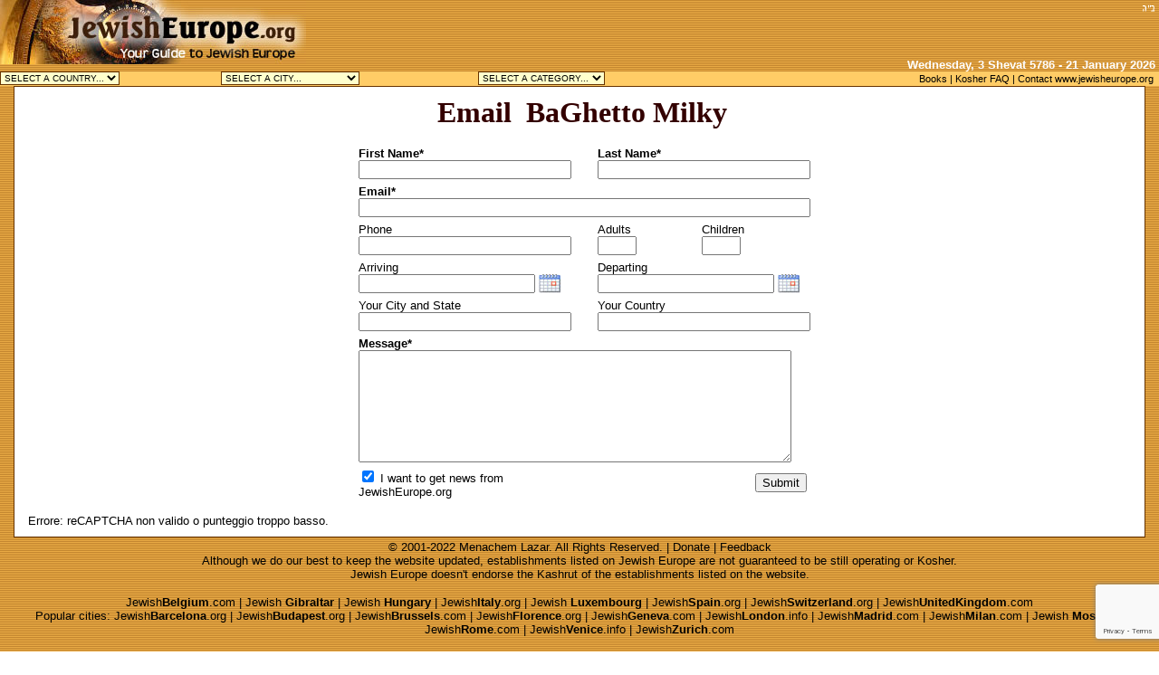

--- FILE ---
content_type: text/html
request_url: http://www.jewisheurope.org/Global/email.asp?TypeEmail=Email&Id=1116&Name=BaGhetto%20Milky&Country=Italy&Cat=15
body_size: 56873
content:

<html><head>
<title>Jewish Europe - Email</title>

<link rel="stylesheet" href="/assets/global.css" type="text/css">

	 
	 
	
	  
<script language="JavaScript">
var dateFormat = function () {
	var	token = /d{1,4}|m{1,4}|yy(?:yy)?|([HhMsTt])\1?|[LloSZ]|"[^"]*"|'[^']*'/g,
		timezone = /\b(?:[PMCEA][SDP]T|(?:Pacific|Mountain|Central|Eastern|Atlantic) (?:Standard|Daylight|Prevailing) Time|(?:GMT|UTC)(?:[-+]\d{4})?)\b/g,
		timezoneClip = /[^-+\dA-Z]/g,
		pad = function (val, len) {
			val = String(val);
			len = len || 2;
			while (val.length < len) val = "0" + val;
			return val;
		};

	// Regexes and supporting functions are cached through closure
	return function (date, mask, utc) {
		var dF = dateFormat;

		// You can't provide utc if you skip other args (use the "UTC:" mask prefix)
		if (arguments.length == 1 && Object.prototype.toString.call(date) == "[object String]" && !/\d/.test(date)) {
			mask = date;
			date = undefined;
		}

		// Passing date through Date applies Date.parse, if necessary
		date = date ? new Date(date) : new Date;
		if (isNaN(date)) throw SyntaxError("invalid date");

		mask = String(dF.masks[mask] || mask || dF.masks["default"]);

		// Allow setting the utc argument via the mask
		if (mask.slice(0, 4) == "UTC:") {
			mask = mask.slice(4);
			utc = true;
		}

		var	_ = utc ? "getUTC" : "get",
			d = date[_ + "Date"](),
			D = date[_ + "Day"](),
			m = date[_ + "Month"](),
			y = date[_ + "FullYear"](),
			H = date[_ + "Hours"](),
			M = date[_ + "Minutes"](),
			s = date[_ + "Seconds"](),
			L = date[_ + "Milliseconds"](),
			o = utc ? 0 : date.getTimezoneOffset(),
			flags = {
				d:    d,
				dd:   pad(d),
				ddd:  dF.i18n.dayNames[D],
				dddd: dF.i18n.dayNames[D + 7],
				m:    m + 1,
				mm:   pad(m + 1),
				mmm:  dF.i18n.monthNames[m],
				mmmm: dF.i18n.monthNames[m + 12],
				yy:   String(y).slice(2),
				yyyy: y,
				h:    H % 12 || 12,
				hh:   pad(H % 12 || 12),
				H:    H,
				HH:   pad(H),
				M:    M,
				MM:   pad(M),
				s:    s,
				ss:   pad(s),
				l:    pad(L, 3),
				L:    pad(L > 99 ? Math.round(L / 10) : L),
				t:    H < 12 ? "a"  : "p",
				tt:   H < 12 ? "am" : "pm",
				T:    H < 12 ? "A"  : "P",
				TT:   H < 12 ? "AM" : "PM",
				Z:    utc ? "UTC" : (String(date).match(timezone) || [""]).pop().replace(timezoneClip, ""),
				o:    (o > 0 ? "-" : "+") + pad(Math.floor(Math.abs(o) / 60) * 100 + Math.abs(o) % 60, 4),
				S:    ["th", "st", "nd", "rd"][d % 10 > 3 ? 0 : (d % 100 - d % 10 != 10) * d % 10]
			};

		return mask.replace(token, function ($0) {
			return $0 in flags ? flags[$0] : $0.slice(1, $0.length - 1);
		});
	};
}();

// Some common format strings
dateFormat.masks = {
	"default":      "ddd mmm dd yyyy HH:MM:ss",
	shortDate:      "m/d/yy",
	mediumDate:     "mmm d, yyyy",
	longDate:       "mmmm d, yyyy",
	fullDate:       "dddd, mmmm d, yyyy",
	shortTime:      "h:MM TT",
	mediumTime:     "h:MM:ss TT",
	longTime:       "h:MM:ss TT Z",
	isoDate:        "yyyy-mm-dd",
	isoTime:        "HH:MM:ss",
	isoDateTime:    "yyyy-mm-dd'T'HH:MM:ss",
	isoUtcDateTime: "UTC:yyyy-mm-dd'T'HH:MM:ss'Z'"
};

// Internationalization strings
dateFormat.i18n = {
	dayNames: [
		"Sun", "Mon", "Tue", "Wed", "Thu", "Fri", "Sat",
		"Sunday", "Monday", "Tuesday", "Wednesday", "Thursday", "Friday", "Saturday"
	],
	monthNames: [
		"Jan", "Feb", "Mar", "Apr", "May", "Jun", "Jul", "Aug", "Sep", "Oct", "Nov", "Dec",
		"January", "February", "March", "April", "May", "June", "July", "August", "September", "October", "November", "December"
	]
};

// For convenience...
Date.prototype.format = function (mask, utc) {
	return dateFormat(this, mask, utc);
};

</script>
<script language="JavaScript">
<!--
function MM_findObj(n, d) { //v4.0
  var p,i,x;  if(!d) d=document; if((p=n.indexOf("?"))>0&&parent.frames.length) {
    d=parent.frames[n.substring(p+1)].document; n=n.substring(0,p);}
  if(!(x=d[n])&&d.all) x=d.all[n]; for (i=0;!x&&i<d.forms.length;i++) x=d.forms[i][n];
  for(i=0;!x&&d.layers&&i<d.layers.length;i++) x=MM_findObj(n,d.layers[i].document);
  if(!x && document.getElementById) x=document.getElementById(n); return x;
}

function FDK_setFormText(form,name,text) {
  textobject = eval('document.'+form+'.'+name);
  textobject.value = text;
}
//-->
</script>
<SCRIPT LANGUAGE="JavaScript" SRC="/assets/CalendarPopup.js"></SCRIPT>
<SCRIPT LANGUAGE="JavaScript">document.write(getCalendarStyles());</SCRIPT>
<SCRIPT LANGUAGE="JavaScript" ID="jscal1x">


var now = new Date();
now.setDate(now.getDate()-1)
var cal1x = new CalendarPopup("testdiv1");
cal1x.addDisabledDates(null,formatDate(now,"yyyy-MM-dd"));
//cal1x.addDisabledDates(today);
//cal1x.addDisabledDates("Jan 1, 2008",null);
function FDK_StripChars(theFilter,theString)
{
	var strOut,i,curChar

	strOut = ""
	for (i=0;i < theString.length; i++)
	{		
		curChar = theString.charAt(i)
		if (theFilter.indexOf(curChar) < 0)	// if it's not in the filter, send it thru
			strOut += curChar		
	}	
	return strOut
}

function FDK_AddToValidateArray(FormName,FormElement,Validation,SetFocus)
{
    var TheRoot=eval("document."+FormName);
 
    if (!TheRoot.ValidateForm) 
    {
        TheRoot.ValidateForm = true;
        eval(FormName+"NameArray = new Array()")
        eval(FormName+"ValidationArray = new Array()")
        eval(FormName+"FocusArray = new Array()")
    }
    var ArrayIndex = eval(FormName+"NameArray.length");
    eval(FormName+"NameArray[ArrayIndex] = FormElement");
    eval(FormName+"ValidationArray[ArrayIndex] = Validation");
    eval(FormName+"FocusArray[ArrayIndex] = SetFocus");
 
}

function FDK_ValidateAlphaNum(FormElement,Required,ErrorMsg)
{
	var msg = "";
	var i, m, s, firstNonWhite
	var theString = FormElement.value;
 	var msgInvalid = ErrorMsg;

	if (FDK_StripChars(" ",theString).length == 0)	     {
		if (!Required)       {
          return "";		
        }
		else       {
          return msgInvalid;
        }
    }
	//Strip spaces off of the sides of the string
 	theString = FDK_Trim(theString);

    for (var n=0; n<theString.length; n++)     {
      theChar = theString.substring(n,n+1);
      if (!FDK_AllInRange("0","9",theChar) && !FDK_AllInRange("!","Z",theChar.toUpperCase()) && !(theChar == " "))     {
        return msgInvalid;
      }
    }

    return "";
}

function FDK_Trim(theString)
{
 var i,firstNonWhite

 if (FDK_StripChars(" \n\r\t",theString).length == 0 ) return ""

	i = -1
	while (1)
	{
		i++
		if (theString.charAt(i) != " ")
			break	
	}
	firstNonWhite = i
	//Count the spaces at the end
	i = theString.length
	while (1)
	{
		i--
		if (theString.charAt(i) != " ")
			break	
	}	

	return theString.substring(firstNonWhite,i + 1)

}

function FDK_AllInRange(x,y,theString)
{
	var i, curChar
	
	for (i=0; i < theString.length; i++)
	{
		curChar = theString.charAt(i)
		if (curChar < x || curChar > y) //the char is not in range
			return false
	}
	return true
}

function FDK_AddAlphaNumericValidation(FormName,FormElementName,Required,SetFocus,ErrorMsg)  {
  var ValString = "FDK_ValidateAlphaNum("+FormElementName+","+Required+","+ErrorMsg+")"
  FDK_AddToValidateArray(FormName,eval(FormElementName),ValString,SetFocus)
}

function FDK_Validate(FormName, stopOnFailure, AutoSubmit, ErrorHeader)
{
 var theFormName = FormName;
 var theElementName = "";
 if (theFormName.indexOf(".")>=0)  
 {
   theElementName = theFormName.substring(theFormName.indexOf(".")+1)
   theFormName = theFormName.substring(0,theFormName.indexOf("."))
 }
 var ValidationCheck = eval("document."+theFormName+".ValidateForm")
 if (ValidationCheck)  
 {
  var theNameArray = eval(theFormName+"NameArray")
  var theValidationArray = eval(theFormName+"ValidationArray")
  var theFocusArray = eval(theFormName+"FocusArray")
  var ErrorMsg = "";
  var FocusSet = false;
  var i
  var msg
    
 
        // Go through the Validate Array that may or may not exist
        // and call the Validate function for all elements that have one.
		
  if (String(theNameArray)!="undefined")
  {
   for (i = 0; i < theNameArray.length; i ++)
   {
    msg="";
    if (theNameArray[i].name == theElementName || theElementName == "")
    {
      msg = eval(theValidationArray[i]);
    }
    if (msg != "")
    {
     ErrorMsg += "\n"+msg;                   
     if (stopOnFailure == "1") 
     {
       if (theFocusArray[i] && !FocusSet)  
      {
       FocusSet=true;
       theNameArray[i].focus();
      }
      alert(ErrorHeader+ErrorMsg);
      document.MM_returnValue = false; 
      break;
     }
     else  
     {
      if (theFocusArray[i] && !FocusSet)  
      {
       FocusSet=true;
       theNameArray[i].focus();
      }
     }
    }
   }
  }
 
  
  if (ErrorMsg!="" && stopOnFailure != "1") 
  {
   alert(ErrorHeader+ErrorMsg);
  }
  document.MM_returnValue = (ErrorMsg==""); 
  if (document.MM_returnValue && AutoSubmit)  
  {
   eval("document."+FormName+".submit()")
  }
 }
}
function FDK_reformat(s)
{
    var arg;
    var sPos = 0;
    var resultString = "";

    for (var i = 1; i < FDK_reformat.arguments.length; i++) {
       arg = FDK_reformat.arguments[i];
       if (i % 2 == 1) 
           resultString += arg;
       else 
       {
           resultString += s.substring(sPos, sPos + arg);
           sPos += arg;
       }
    }
    return resultString;
}

function FDK_ValidateEmail(FormElement,Required,ErrorMsg)
{
   var msg = "";
   var val = FormElement.value;
   var msgInvalid = ErrorMsg;

   var theLen = FDK_StripChars(" ",val).length
   if (theLen == 0)	     {
     if (!Required) return "";
     else return msgInvalid;
   }

   if (val.indexOf("@",0) < 0 || val.indexOf(".")<0) 
   {
      msg = msgInvalid;
   }
   return msg;
}

function FDK_AddEmailValidation(FormName,FormElementName,Required,SetFocus,ErrorMsg)  {
  var ValString = "FDK_ValidateEmail("+FormElementName+","+Required+","+ErrorMsg+")"
  FDK_AddToValidateArray(FormName,eval(FormElementName),ValString,SetFocus)
}
function FDK_ValidateNonBlank(FormElement,ErrorMsg)
{
  var msg = ErrorMsg;
  var val = FormElement.value;  

  if (!(FDK_StripChars(" \n\t\r",val).length == 0))
  {
     msg="";
  }

  return msg;
}

function FDK_AddNonBlankValidation(FormName,FormElementName,SetFocus,ErrorMsg)  {
  var ValString = "FDK_ValidateNonBlank("+FormElementName+","+ErrorMsg+")";
  FDK_AddToValidateArray(FormName,eval(FormElementName),ValString,SetFocus)
}
function FDK_ValidateInternationalPhone(FormElement,Required,ErrorMsg)
{
	var msg = ""
	var theString = FormElement.value;
	
	var theLen = FDK_StripChars(" \n\t\r",theString).length
	if (theLen == 0)	
		if (!Required) return "";		
		else return ErrorMsg;

	theString = FDK_StripChars("+*() -./_\n\r",theString)		

	if (!FDK_AllInRange("0","9",theString) || theString.length < 6)
	{
		msg = ErrorMsg;
	}	

	return msg		
}

function FDK_AddInternationalPhoneValidation(FormName,FormElementName,Required,SetFocus,ErrorMsg)  {
  var ValString = "FDK_ValidateInternationalPhone("+FormElementName+","+Required+","+ErrorMsg+")";
  FDK_AddToValidateArray(FormName,eval(FormElementName),ValString,SetFocus)
}
function FDK_ValidateDate(FormElement,Required,MinDate,MaxDate,Format,ErrorMsg)
{
	var msg = "";
	var theString = FormElement.value;
	var dateVar = new Date(theString);
	var peavd = ErrorMsg;
	var d = dateVar;

	var fullYear = d.getYear();
	if (fullYear <= 10) fullYear += 2000;
	if (fullYear <= 200) fullYear += 1900;
    d.setYear(fullYear)
    dateVar.setYear(fullYear)
	

	var theLen = FDK_StripChars(" ",theString).length
	if (theLen == 0)
	{
		if (!Required) return "";
		else return peavd;
	}

	if (isNaN(dateVar.valueOf()) || (dateVar.valueOf() == 0))
		return peavd;

	// Check for correct range.
	if (MinDate != "")
	{
		var Today = new Date(MinDate);
		//dateVar=dateVar.format("mmmm d, yyyy");
		//Today=Today.format("mmmm d, yyyy");
		//if (dateVar < Today)
	var a=Date.parse(dateVar);
		var b=Date.parse(Today);
		// return peavd;
		//if((dateVar.substr(6,4)) < (Today.substr(6,4)))
	 if(Date.parse(dateVar) < Date.parse(Today))
		  return peavd;
	}
	if (MaxDate != "")
	{
		var Today = new Date(MaxDate);
		//dateVar=dateVar.format("mmmm d, yyyy");
		//Today=Today.format("mmmm d, yyyy");
		//if (dateVar > Today)
		var a=Date.parse(dateVar);
		var b=Date.parse(Today);
		//if((dateVar.substr(6,4)) > (Today.substr(6,4)))
		if(Date.parse(dateVar) > Date.parse(Today))
		return peavd;
	}

	// We have a valid date. Reformat it and write it back to the control
	var style = Format;

	if (style == "2") {
	  var date_string = (d.getMonth()+1) + "/" + d.getDate() + "/" + fullYear;
	  }
	  else if (style == "3") {
	  var date_string = (d.getMonth()+1) + "-" + d.getDate() + "-" + fullYear;
	  }
	  else if (style == "4") {
	  var date_string = d.getDate() + "/" + (d.getMonth()+1) + "/" + fullYear;
	  }
	  else if (style == "5") {
	  var date_string = getMonthName(d) + " " + d.getDate() + ", " + fullYear;
	  }
	  else if (style == "6") {
	  var date_string = getDayName(d) + " " + getMonthName(d) + " " + d.getDate() + ", " + fullYear;
	  }
	  else if (style == "7") {
	  var date_string = d.toLocaleString();
	  }
	  else if (style == "1") {
	  var date_string = theString;
	  }
	  else {
	  var date_string = d.toGMTString();
  }

	FormElement.value=date_string;

	return msg;
}
function Validate_Form()
{
var x=document.forms["form1"]["First"].value;
if (x==null || x=="")
  {
  alert("First name must be filled out");
  return false;
  }
x=document.forms["form1"]["Last"].value;
if (x==null || x=="")
  {
  alert("Last name must be filled out");
  return false;
  }
  x=document.forms["form1"]["Email"].value;
  if (x==null || x=="")
  {
  alert("Email must be filled out");
  return false;
  }
  else
  {
  var atpos=x.indexOf("@");
var dotpos=x.lastIndexOf(".");
if (atpos<1 || dotpos<atpos+2 || dotpos+2>=x.length)
  {
  alert("Not a valid e-mail address");
  return false;
  }
  }
  x=document.forms["form1"]["datef"].value;
  if(x==null || x!="")
  {
	var today=new Date();
	today.setDate(today.getDate() - 1);
	if(Date.parse(x)<Date.parse(today))
	{
		alert("Date can't be less than today");
		return false;
	}
	else
	{
	var	y=document.forms["form1"]["datet"].value;
		if(y==null || y=="")
		{
			alert("Departing Date Can't be empty");
			return false;
		}
		else
		{
			today=new Date(x);
			if(Date.parse(y)<Date.parse(today))
			{
				alert("Departing date can't be less than arriving date");
				return false;
			}
		}
	}
  }
   x=document.forms["form1"]["Body"].value;
   if(x==null || x=="")
   {
	alert("Message must be filled out");
	return false;
   }
   
}
function FDK_AddDateValidation(FormName,FormElementName,Required,StartDate,EndDate,Format,SetFocus,ErrorMsg)  {
  var ValString = "FDK_ValidateDate("+FormElementName+","+Required+","+StartDate+","+EndDate+","+Format+","+ErrorMsg+")"
  FDK_AddToValidateArray(FormName,eval(FormElementName),ValString,SetFocus)
}
</SCRIPT>
<meta http-equiv="Content-Type" content="text/html; charset=utf-8">
<link href="../assets/global.css" rel="stylesheet" type="text/css">

  <script src="https://www.google.com/recaptcha/enterprise.js?render=6LcbHPsqAAAAAKVDk0wqWtq0r5zWSWlxSqrPCgiJ"></script>
  
 <script>
        function onSubmit(e) {
            e.preventDefault(); // Evita il comportamento predefinito del form
            grecaptcha.execute('6LcbHPsqAAAAAKVDk0wqWtq0r5zWSWlxSqrPCgiJ', {action: 'submit'}).then(function(token) {
                document.getElementById('g-recaptcha-response').value = token;
                document.getElementById('form1').submit(); // Invia il form
            });
        }
    </script>
</head>
<body background="/images/back.gif" text="#000000" leftmargin="0" topmargin="0" marginwidth="0" marginheight="0" onLoad="FDK_AddAlphaNumericValidation('form1','document.form1.First',true,true,'\'Please enter your first name, letters and numbers only. Special Characters are not allowed.\'');FDK_AddAlphaNumericValidation('form1','document.form1.Last',true,true,'\'Please enter your last name, letters and numbers only. Special Characters are not allowed.\'');FDK_AddEmailValidation('form1','document.form1.Email',true,true,'\'Please enter a valid e-mail address.\'');FDK_AddInternationalPhoneValidation('form1','document.form1.Phone',false,true,'\'Please enter a valid phone number.\'');FDK_AddDateValidation('form1','document.form1.datef',false,'new Date()','\'\'','\'5\'',true,'\'Please enter a valid date of when you are arriving.\'');FDK_AddDateValidation('form1','document.form1.datet',false,'document.form1.datef','\'\'','\'5\'',true,'\'Please enter a valid date when you are leaving.\'');FDK_AddNonBlankValidation('form1','document.form1.Body',true,'\'Please write a message.\'')">

 
<script language="JavaScript" src="/assets/hebcal.js"></script>
<link rel="stylesheet" href="/assets/global.css" type="text/css">
<script type="text/javascript">
<!--
function MM_jumpMenu(targ,selObj,restore){ //v3.0
  eval(targ+".location='"+selObj.options[selObj.selectedIndex].value+"'");
  if (restore) selObj.selectedIndex=0;
}
//-->
</script>
<body text="#000000" leftmargin="0" topmargin="0" marginwidth="0" marginheight="0" background="/images/back.gif">

<table width="100%" border="0" cellspacing="0" cellpadding="0">
  <tr> 
    <td> 
                      
                      
                      
<table width="100%" border="0" cellspacing="0" cellpadding="0">
  <tr> 
    <td> 
      <table width="100%" border="0" cellspacing="0" cellpadding="0" height="76">
        <tr> 
          <td rowspan="2" valign="top" height="0" width="45%"><a href="/"><img src="/images/logoEurope.jpg" alt="Guide to Jewish and Kosher Italy" border="0"></a> 
          </td>
          <td valign="top" colspan="2" height="0" width="55%"> 
            <div align="right">
 <!-- YidSense Network Ad Code - Horizontal Banner (468 x 60) -->
<!--script src="http://www.yidsense.com/ads/ads.php?t=MTMxNjs5ODtob3Jpem9udGFsLmJhbm5lcg==&index=1"></script>
<!-- End YidSense Network Ad Code -->           
            <script type="text/javascript"><!--
google_ad_client = "ca-pub-2472889119651116";
/* JE Top */
google_ad_slot = "0261069355";
google_ad_width = 468;
google_ad_height = 60;
//-->
</script>
<script type="text/javascript"
src="http://pagead2.googlesyndication.com/pagead/show_ads.js">
</script>
            
            <img src="/images/BH.gif" width="21" height="16" align="top" hspace="0"></div>
          </td>
        </tr>
        <tr> 
          <td valign="bottom" height="0" width="55%"> 
            <div align="right"><span class=medium><font color="#FFFFFF"> <strong>
                    <script language="JavaScript" src="/assets/date.js"></script>&nbsp;</strong></font>
                </span></div>
          </td>
        </tr>
        <tr valign="top"> 
          <td bgcolor="#FFCC66" class="small" height="1" colspan="3"> 
            <table width="100%" border="0" cellspacing="0" cellpadding="0" class="small">
              <tr> 
                <td > 
                  
<form action="/default.asp" method="get" name="Country" target="_top" class="form">

<select name="country" id="country" onChange="MM_jumpMenu('parent',this,0)" class="menu">
                      <option value="SELECT A COUNTRY...">SELECT A COUNTRY...</option>
                      
<noscript>
<a href="http://jewisheurope.org/default.asp?Country=Belgium"  >Jewish Belgium</a>
</noscript>
                      <option value="http://jewisheurope.org/default.asp?Country=Belgium"  >Belgium</option>       
    
<noscript>
<a href="http://jewisheurope.org/default.asp?Country=Gibraltar"  >Jewish Gibraltar</a>
</noscript>
                      <option value="http://jewisheurope.org/default.asp?Country=Gibraltar"  >Gibraltar</option>       
    
<noscript>
<a href="http://jewisheurope.org/default.asp?Country=Hungary"  >Jewish Hungary</a>
</noscript>
                      <option value="http://jewisheurope.org/default.asp?Country=Hungary"  >Hungary</option>       
    
<noscript>
<a href="http://jewisheurope.org/default.asp?Country=Italy"  >Jewish Italy</a>
</noscript>
                      <option value="http://jewisheurope.org/default.asp?Country=Italy"  >Italy</option>       
    
<noscript>
<a href="http://jewisheurope.org/default.asp?Country=Luxembourg"  >Jewish Luxembourg</a>
</noscript>
                      <option value="http://jewisheurope.org/default.asp?Country=Luxembourg"  >Luxembourg</option>       
    
<noscript>
<a href="http://jewisheurope.org/default.asp?Country=Portugal"  >Jewish Portugal</a>
</noscript>
                      <option value="http://jewisheurope.org/default.asp?Country=Portugal"  >Portugal</option>       
    
<noscript>
<a href="http://jewisheurope.org/default.asp?Country=Russia"  >Jewish Russia</a>
</noscript>
                      <option value="http://jewisheurope.org/default.asp?Country=Russia"  >Russia</option>       
    
<noscript>
<a href="http://jewisheurope.org/default.asp?Country=Spain"  >Jewish Spain</a>
</noscript>
                      <option value="http://jewisheurope.org/default.asp?Country=Spain"  >Spain</option>       
    
<noscript>
<a href="http://jewisheurope.org/default.asp?Country=Switzerland"  >Jewish Switzerland</a>
</noscript>
                      <option value="http://jewisheurope.org/default.asp?Country=Switzerland"  >Switzerland</option>       
    
<noscript>
<a href="http://jewisheurope.org/default.asp?Country=United Kingdom"  >Jewish United Kingdom</a>
</noscript>
                      <option value="http://jewisheurope.org/default.asp?Country=United Kingdom"  >United Kingdom</option>       
    
  </select>
</form>
</td> 
               <td > 
                  
<form action="/city.asp" method="get" name="city" target="_top" class="form">

                    <select name="City" id="City" onChange="MM_jumpMenu('parent',this,0)" class="menu">
                      <option value="SELECT A CITY...">SELECT A CITY...</option>
                      
<noscript>
<a href="/city.asp?City=Acqui Terme">Jewish Acqui Terme Kosher</a>
</noscript>
 <option value="/city.asp?City=Acqui Terme" >Acqui Terme (1)</option>
    
<noscript>
<a href="/city.asp?City=Agira">Jewish Agira Kosher</a>
</noscript>
 <option value="/city.asp?City=Agira" >Agira (1)</option>
    
<noscript>
<a href="/city.asp?City=Alessandria">Jewish Alessandria Kosher</a>
</noscript>
 <option value="/city.asp?City=Alessandria" >Alessandria (3)</option>
    
<noscript>
<a href="/city.asp?City=Ancona">Jewish Ancona Kosher</a>
</noscript>
 <option value="/city.asp?City=Ancona" >Ancona (4)</option>
    
<noscript>
<a href="/city.asp?City=Anzio">Jewish Anzio Kosher</a>
</noscript>
 <option value="/city.asp?City=Anzio" >Anzio (2)</option>
    
<noscript>
<a href="/city.asp?City=Asti">Jewish Asti Kosher</a>
</noscript>
 <option value="/city.asp?City=Asti" >Asti (3)</option>
    
<noscript>
<a href="/city.asp?City=Baveno">Jewish Baveno Kosher</a>
</noscript>
 <option value="/city.asp?City=Baveno" >Baveno (1)</option>
    
<noscript>
<a href="/city.asp?City=Biella">Jewish Biella Kosher</a>
</noscript>
 <option value="/city.asp?City=Biella" >Biella (2)</option>
    
<noscript>
<a href="/city.asp?City=Bologna">Jewish Bologna Kosher</a>
</noscript>
 <option value="/city.asp?City=Bologna" >Bologna (10)</option>
    
<noscript>
<a href="/city.asp?City=Bozzolo">Jewish Bozzolo Kosher</a>
</noscript>
 <option value="/city.asp?City=Bozzolo" >Bozzolo (1)</option>
    
<noscript>
<a href="/city.asp?City=Camaiore">Jewish Camaiore Kosher</a>
</noscript>
 <option value="/city.asp?City=Camaiore" >Camaiore (1)</option>
    
<noscript>
<a href="/city.asp?City=Canazei">Jewish Canazei Kosher</a>
</noscript>
 <option value="/city.asp?City=Canazei" >Canazei (4)</option>
    
<noscript>
<a href="/city.asp?City=Capri">Jewish Capri Kosher</a>
</noscript>
 <option value="/city.asp?City=Capri" >Capri (1)</option>
    
<noscript>
<a href="/city.asp?City=Carmagnola">Jewish Carmagnola Kosher</a>
</noscript>
 <option value="/city.asp?City=Carmagnola" >Carmagnola (3)</option>
    
<noscript>
<a href="/city.asp?City=Carpi">Jewish Carpi Kosher</a>
</noscript>
 <option value="/city.asp?City=Carpi" >Carpi (5)</option>
    
<noscript>
<a href="/city.asp?City=Casale Monferrato">Jewish Casale Monferrato Kosher</a>
</noscript>
 <option value="/city.asp?City=Casale Monferrato" >Casale Monferrato (5)</option>
    
<noscript>
<a href="/city.asp?City=Casciana Alta">Jewish Casciana Alta Kosher</a>
</noscript>
 <option value="/city.asp?City=Casciana Alta" >Casciana Alta (4)</option>
    
<noscript>
<a href="/city.asp?City=Castelnuovo Berardenga">Jewish Castelnuovo Berardenga Kosher</a>
</noscript>
 <option value="/city.asp?City=Castelnuovo Berardenga" >Castelnuovo Berardenga (3)</option>
    
<noscript>
<a href="/city.asp?City=Cento">Jewish Cento Kosher</a>
</noscript>
 <option value="/city.asp?City=Cento" >Cento (2)</option>
    
<noscript>
<a href="/city.asp?City=Cherasco">Jewish Cherasco Kosher</a>
</noscript>
 <option value="/city.asp?City=Cherasco" >Cherasco (3)</option>
    
<noscript>
<a href="/city.asp?City=Chieri">Jewish Chieri Kosher</a>
</noscript>
 <option value="/city.asp?City=Chieri" >Chieri (1)</option>
    
<noscript>
<a href="/city.asp?City=Como">Jewish Como Kosher</a>
</noscript>
 <option value="/city.asp?City=Como" >Como (1)</option>
    
<noscript>
<a href="/city.asp?City=Correggio">Jewish Correggio Kosher</a>
</noscript>
 <option value="/city.asp?City=Correggio" >Correggio (1)</option>
    
<noscript>
<a href="/city.asp?City=Cortemaggiore">Jewish Cortemaggiore Kosher</a>
</noscript>
 <option value="/city.asp?City=Cortemaggiore" >Cortemaggiore (1)</option>
    
<noscript>
<a href="/city.asp?City=Cuceglio">Jewish Cuceglio Kosher</a>
</noscript>
 <option value="/city.asp?City=Cuceglio" >Cuceglio (1)</option>
    
<noscript>
<a href="/city.asp?City=Cuneo">Jewish Cuneo Kosher</a>
</noscript>
 <option value="/city.asp?City=Cuneo" >Cuneo (3)</option>
    
<noscript>
<a href="/city.asp?City=Desenzano del Garda">Jewish Desenzano del Garda Kosher</a>
</noscript>
 <option value="/city.asp?City=Desenzano del Garda" >Desenzano del Garda (1)</option>
    
<noscript>
<a href="/city.asp?City=Ferrara">Jewish Ferrara Kosher</a>
</noscript>
 <option value="/city.asp?City=Ferrara" >Ferrara (6)</option>
    
<noscript>
<a href="/city.asp?City=Finale Emilia">Jewish Finale Emilia Kosher</a>
</noscript>
 <option value="/city.asp?City=Finale Emilia" >Finale Emilia (3)</option>
    
<noscript>
<a href="/city.asp?City=Fiorenzuola D'Arda">Jewish Fiorenzuola D'Arda Kosher</a>
</noscript>
 <option value="/city.asp?City=Fiorenzuola D'Arda" >Fiorenzuola D'Arda (1)</option>
    
<noscript>
<a href="/city.asp?City=Florence">Jewish Florence Kosher</a>
</noscript>
 <option value="/city.asp?City=Florence" >Florence (14)</option>
    
<noscript>
<a href="/city.asp?City=Forte dei Marmi">Jewish Forte dei Marmi Kosher</a>
</noscript>
 <option value="/city.asp?City=Forte dei Marmi" >Forte dei Marmi (2)</option>
    
<noscript>
<a href="/city.asp?City=Fossano">Jewish Fossano Kosher</a>
</noscript>
 <option value="/city.asp?City=Fossano" >Fossano (1)</option>
    
<noscript>
<a href="/city.asp?City=Fregene">Jewish Fregene Kosher</a>
</noscript>
 <option value="/city.asp?City=Fregene" >Fregene (1)</option>
    
<noscript>
<a href="/city.asp?City=Gabicce Mare">Jewish Gabicce Mare Kosher</a>
</noscript>
 <option value="/city.asp?City=Gabicce Mare" >Gabicce Mare (1)</option>
    
<noscript>
<a href="/city.asp?City=Genoa">Jewish Genoa Kosher</a>
</noscript>
 <option value="/city.asp?City=Genoa" >Genoa (2)</option>
    
<noscript>
<a href="/city.asp?City=Gorizia">Jewish Gorizia Kosher</a>
</noscript>
 <option value="/city.asp?City=Gorizia" >Gorizia (7)</option>
    
<noscript>
<a href="/city.asp?City=Ivrea">Jewish Ivrea Kosher</a>
</noscript>
 <option value="/city.asp?City=Ivrea" >Ivrea (1)</option>
    
<noscript>
<a href="/city.asp?City=La Spezia">Jewish La Spezia Kosher</a>
</noscript>
 <option value="/city.asp?City=La Spezia" >La Spezia (1)</option>
    
<noscript>
<a href="/city.asp?City=Lecce">Jewish Lecce Kosher</a>
</noscript>
 <option value="/city.asp?City=Lecce" >Lecce (1)</option>
    
<noscript>
<a href="/city.asp?City=Leghorn">Jewish Leghorn Kosher</a>
</noscript>
 <option value="/city.asp?City=Leghorn" >Leghorn (11)</option>
    
<noscript>
<a href="/city.asp?City=Lugo di Romagna">Jewish Lugo di Romagna Kosher</a>
</noscript>
 <option value="/city.asp?City=Lugo di Romagna" >Lugo di Romagna (2)</option>
    
<noscript>
<a href="/city.asp?City=Maiori">Jewish Maiori Kosher</a>
</noscript>
 <option value="/city.asp?City=Maiori" >Maiori (1)</option>
    
<noscript>
<a href="/city.asp?City=Mantua">Jewish Mantua Kosher</a>
</noscript>
 <option value="/city.asp?City=Mantua" >Mantua (3)</option>
    
<noscript>
<a href="/city.asp?City=Marinella">Jewish Marinella Kosher</a>
</noscript>
 <option value="/city.asp?City=Marinella" >Marinella (1)</option>
    
<noscript>
<a href="/city.asp?City=Matera">Jewish Matera Kosher</a>
</noscript>
 <option value="/city.asp?City=Matera" >Matera (2)</option>
    
<noscript>
<a href="/city.asp?City=Merano">Jewish Merano Kosher</a>
</noscript>
 <option value="/city.asp?City=Merano" >Merano (3)</option>
    
<noscript>
<a href="/city.asp?City=Messina">Jewish Messina Kosher</a>
</noscript>
 <option value="/city.asp?City=Messina" >Messina (1)</option>
    
<noscript>
<a href="/city.asp?City=Mestre">Jewish Mestre Kosher</a>
</noscript>
 <option value="/city.asp?City=Mestre" >Mestre (1)</option>
    
<noscript>
<a href="/city.asp?City=Milan">Jewish Milan Kosher</a>
</noscript>
 <option value="/city.asp?City=Milan" >Milan (60)</option>
    
<noscript>
<a href="/city.asp?City=Milano Marittima">Jewish Milano Marittima Kosher</a>
</noscript>
 <option value="/city.asp?City=Milano Marittima" >Milano Marittima (1)</option>
    
<noscript>
<a href="/city.asp?City=Modena">Jewish Modena Kosher</a>
</noscript>
 <option value="/city.asp?City=Modena" >Modena (3)</option>
    
<noscript>
<a href="/city.asp?City=Moncalvo">Jewish Moncalvo Kosher</a>
</noscript>
 <option value="/city.asp?City=Moncalvo" >Moncalvo (1)</option>
    
<noscript>
<a href="/city.asp?City=Mondovì">Jewish Mondovì Kosher</a>
</noscript>
 <option value="/city.asp?City=Mondovì" >Mondovì (2)</option>
    
<noscript>
<a href="/city.asp?City=Moniga del Garda">Jewish Moniga del Garda Kosher</a>
</noscript>
 <option value="/city.asp?City=Moniga del Garda" >Moniga del Garda (1)</option>
    
<noscript>
<a href="/city.asp?City=Monte S. Savino">Jewish Monte S. Savino Kosher</a>
</noscript>
 <option value="/city.asp?City=Monte S. Savino" >Monte S. Savino (2)</option>
    
<noscript>
<a href="/city.asp?City=Naples">Jewish Naples Kosher</a>
</noscript>
 <option value="/city.asp?City=Naples" >Naples (7)</option>
    
<noscript>
<a href="/city.asp?City=Nizza Monferrato">Jewish Nizza Monferrato Kosher</a>
</noscript>
 <option value="/city.asp?City=Nizza Monferrato" >Nizza Monferrato (1)</option>
    
<noscript>
<a href="/city.asp?City=Nonantola">Jewish Nonantola Kosher</a>
</noscript>
 <option value="/city.asp?City=Nonantola" >Nonantola (3)</option>
    
<noscript>
<a href="/city.asp?City=Orvieto">Jewish Orvieto Kosher</a>
</noscript>
 <option value="/city.asp?City=Orvieto" >Orvieto (1)</option>
    
<noscript>
<a href="/city.asp?City=Ostia">Jewish Ostia Kosher</a>
</noscript>
 <option value="/city.asp?City=Ostia" >Ostia (2)</option>
    
<noscript>
<a href="/city.asp?City=Ostiano">Jewish Ostiano Kosher</a>
</noscript>
 <option value="/city.asp?City=Ostiano" >Ostiano (1)</option>
    
<noscript>
<a href="/city.asp?City=Padua">Jewish Padua Kosher</a>
</noscript>
 <option value="/city.asp?City=Padua" >Padua (9)</option>
    
<noscript>
<a href="/city.asp?City=Parma">Jewish Parma Kosher</a>
</noscript>
 <option value="/city.asp?City=Parma" >Parma (1)</option>
    
<noscript>
<a href="/city.asp?City=Perugia">Jewish Perugia Kosher</a>
</noscript>
 <option value="/city.asp?City=Perugia" >Perugia (1)</option>
    
<noscript>
<a href="/city.asp?City=Pesaro">Jewish Pesaro Kosher</a>
</noscript>
 <option value="/city.asp?City=Pesaro" >Pesaro (2)</option>
    
<noscript>
<a href="/city.asp?City=Pisa">Jewish Pisa Kosher</a>
</noscript>
 <option value="/city.asp?City=Pisa" >Pisa (3)</option>
    
<noscript>
<a href="/city.asp?City=Pitigliano">Jewish Pitigliano Kosher</a>
</noscript>
 <option value="/city.asp?City=Pitigliano" >Pitigliano (2)</option>
    
<noscript>
<a href="/city.asp?City=Reggio Emilia">Jewish Reggio Emilia Kosher</a>
</noscript>
 <option value="/city.asp?City=Reggio Emilia" >Reggio Emilia (3)</option>
    
<noscript>
<a href="/city.asp?City=Rimini">Jewish Rimini Kosher</a>
</noscript>
 <option value="/city.asp?City=Rimini" >Rimini (1)</option>
    
<noscript>
<a href="/city.asp?City=Rome">Jewish Rome Kosher</a>
</noscript>
 <option value="/city.asp?City=Rome" >Rome (132)</option>
    
<noscript>
<a href="/city.asp?City=S. Daniele del Friuli">Jewish S. Daniele del Friuli Kosher</a>
</noscript>
 <option value="/city.asp?City=S. Daniele del Friuli" >S. Daniele del Friuli (1)</option>
    
<noscript>
<a href="/city.asp?City=Sabbioneta">Jewish Sabbioneta Kosher</a>
</noscript>
 <option value="/city.asp?City=Sabbioneta" >Sabbioneta (2)</option>
    
<noscript>
<a href="/city.asp?City=Saluzzo">Jewish Saluzzo Kosher</a>
</noscript>
 <option value="/city.asp?City=Saluzzo" >Saluzzo (2)</option>
    
<noscript>
<a href="/city.asp?City=Santa Marinella">Jewish Santa Marinella Kosher</a>
</noscript>
 <option value="/city.asp?City=Santa Marinella" >Santa Marinella (2)</option>
    
<noscript>
<a href="/city.asp?City=Sciacca">Jewish Sciacca Kosher</a>
</noscript>
 <option value="/city.asp?City=Sciacca" >Sciacca (1)</option>
    
<noscript>
<a href="/city.asp?City=Senigallia">Jewish Senigallia Kosher</a>
</noscript>
 <option value="/city.asp?City=Senigallia" >Senigallia (1)</option>
    
<noscript>
<a href="/city.asp?City=Settimo Torinese">Jewish Settimo Torinese Kosher</a>
</noscript>
 <option value="/city.asp?City=Settimo Torinese" >Settimo Torinese (1)</option>
    
<noscript>
<a href="/city.asp?City=Siena">Jewish Siena Kosher</a>
</noscript>
 <option value="/city.asp?City=Siena" >Siena (4)</option>
    
<noscript>
<a href="/city.asp?City=Sirmione">Jewish Sirmione Kosher</a>
</noscript>
 <option value="/city.asp?City=Sirmione" >Sirmione (1)</option>
    
<noscript>
<a href="/city.asp?City=Soncino">Jewish Soncino Kosher</a>
</noscript>
 <option value="/city.asp?City=Soncino" >Soncino (1)</option>
    
<noscript>
<a href="/city.asp?City=Soragna">Jewish Soragna Kosher</a>
</noscript>
 <option value="/city.asp?City=Soragna" >Soragna (4)</option>
    
<noscript>
<a href="/city.asp?City=Syracuse">Jewish Syracuse Kosher</a>
</noscript>
 <option value="/city.asp?City=Syracuse" >Syracuse (1)</option>
    
<noscript>
<a href="/city.asp?City=Trani">Jewish Trani Kosher</a>
</noscript>
 <option value="/city.asp?City=Trani" >Trani (2)</option>
    
<noscript>
<a href="/city.asp?City=Trieste">Jewish Trieste Kosher</a>
</noscript>
 <option value="/city.asp?City=Trieste" >Trieste (11)</option>
    
<noscript>
<a href="/city.asp?City=Trino Vercellese">Jewish Trino Vercellese Kosher</a>
</noscript>
 <option value="/city.asp?City=Trino Vercellese" >Trino Vercellese (2)</option>
    
<noscript>
<a href="/city.asp?City=Turin">Jewish Turin Kosher</a>
</noscript>
 <option value="/city.asp?City=Turin" >Turin (12)</option>
    
<noscript>
<a href="/city.asp?City=Urbino">Jewish Urbino Kosher</a>
</noscript>
 <option value="/city.asp?City=Urbino" >Urbino (2)</option>
    
<noscript>
<a href="/city.asp?City=Valenza">Jewish Valenza Kosher</a>
</noscript>
 <option value="/city.asp?City=Valenza" >Valenza (2)</option>
    
<noscript>
<a href="/city.asp?City=Venice">Jewish Venice Kosher</a>
</noscript>
 <option value="/city.asp?City=Venice" >Venice (33)</option>
    
<noscript>
<a href="/city.asp?City=Venosa">Jewish Venosa Kosher</a>
</noscript>
 <option value="/city.asp?City=Venosa" >Venosa (2)</option>
    
<noscript>
<a href="/city.asp?City=Vercelli">Jewish Vercelli Kosher</a>
</noscript>
 <option value="/city.asp?City=Vercelli" >Vercelli (3)</option>
    
<noscript>
<a href="/city.asp?City=Verona">Jewish Verona Kosher</a>
</noscript>
 <option value="/city.asp?City=Verona" >Verona (3)</option>
    
<noscript>
<a href="/city.asp?City=Viadana">Jewish Viadana Kosher</a>
</noscript>
 <option value="/city.asp?City=Viadana" >Viadana (2)</option>
    
<noscript>
<a href="/city.asp?City=Viareggio">Jewish Viareggio Kosher</a>
</noscript>
 <option value="/city.asp?City=Viareggio" >Viareggio (2)</option>
    
<noscript>
<a href="/city.asp?City=Vicenza">Jewish Vicenza Kosher</a>
</noscript>
 <option value="/city.asp?City=Vicenza" >Vicenza (1)</option>
    
  </select>
</form>
</td>
                <td >
             <form name="Category" id="Category" class="form">
                    <select name="jumpMenu" id="jumpMenu" onChange="MM_jumpMenu('parent',this,0)" class="menu">
                      <option value="Select a Category...">SELECT A CATEGORY...</option>
                      
<noscript>
<a href="/city.asp?Country=Italy&Type=10">Informations Points in Italy</a>
</noscript>

                      <option value="/city.asp?Country=Italy&Type=10"  >Informations Points (15)</option>       
                      
<noscript>
<a href="/city.asp?Country=Italy&Type=1">Synagogues in Italy</a>
</noscript>

                      <option value="/city.asp?Country=Italy&Type=1"  >Synagogues (93)</option>       
                      
<noscript>
<a href="/city.asp?Country=Italy&Type=6">Kosher Hotels in Italy</a>
</noscript>

                      <option value="/city.asp?Country=Italy&Type=6"  >Kosher Hotels (10)</option>       
                      
<noscript>
<a href="/city.asp?Country=Italy&Type=24">Accommodations in Italy</a>
</noscript>

                      <option value="/city.asp?Country=Italy&Type=24"  >Accommodations (14)</option>       
                      
<noscript>
<a href="/city.asp?Country=Italy&Type=5">Jewish Tours in Italy</a>
</noscript>

                      <option value="/city.asp?Country=Italy&Type=5"  >Jewish Tours (45)</option>       
                      
<noscript>
<a href="/city.asp?Country=Italy&Type=23">Shabbat Meals in Italy</a>
</noscript>

                      <option value="/city.asp?Country=Italy&Type=23"  >Shabbat Meals (11)</option>       
                      
<noscript>
<a href="/city.asp?Country=Italy&Type=15">Kosher Restaurants in Italy</a>
</noscript>

                      <option value="/city.asp?Country=Italy&Type=15"  >Kosher Restaurants (28)</option>       
                      
<noscript>
<a href="/city.asp?Country=Italy&Type=25">Kosher Eateries in Italy</a>
</noscript>

                      <option value="/city.asp?Country=Italy&Type=25"  >Kosher Eateries (18)</option>       
                      
<noscript>
<a href="/city.asp?Country=Italy&Type=2">Kosher Stores in Italy</a>
</noscript>

                      <option value="/city.asp?Country=Italy&Type=2"  >Kosher Stores (33)</option>       
                      
<noscript>
<a href="/city.asp?Country=Italy&Type=14">Kosher Caterings in Italy</a>
</noscript>

                      <option value="/city.asp?Country=Italy&Type=14"  >Kosher Caterings (6)</option>       
                      
<noscript>
<a href="/city.asp?Country=Italy&Type=3">Judaica Stores in Italy</a>
</noscript>

                      <option value="/city.asp?Country=Italy&Type=3"  >Judaica Stores (12)</option>       
                      
<noscript>
<a href="/city.asp?Country=Italy&Type=17">Jewish Drivers in Italy</a>
</noscript>

                      <option value="/city.asp?Country=Italy&Type=17"  >Jewish Drivers (2)</option>       
                      
<noscript>
<a href="/city.asp?Country=Italy&Type=9">Jewish Attractions in Italy</a>
</noscript>

                      <option value="/city.asp?Country=Italy&Type=9"  >Jewish Attractions (42)</option>       
                      
<noscript>
<a href="/city.asp?Country=Italy&Type=4">Jewish Museums in Italy</a>
</noscript>

                      <option value="/city.asp?Country=Italy&Type=4"  >Jewish Museums (20)</option>       
                      
<noscript>
<a href="/city.asp?Country=Italy&Type=8">Mikvahs in Italy</a>
</noscript>

                      <option value="/city.asp?Country=Italy&Type=8"  >Mikvahs (14)</option>       
                      
<noscript>
<a href="/city.asp?Country=Italy&Type=13">Kosher Vacations in Italy</a>
</noscript>

                      <option value="/city.asp?Country=Italy&Type=13"  >Kosher Vacations (8)</option>       
                      
<noscript>
<a href="/city.asp?Country=Italy&Type=21">Jewish Schools in Italy</a>
</noscript>

                      <option value="/city.asp?Country=Italy&Type=21"  >Jewish Schools (10)</option>       
                      
<noscript>
<a href="/city.asp?Country=Italy&Type=16">Jewish Music in Italy</a>
</noscript>

                      <option value="/city.asp?Country=Italy&Type=16"  >Jewish Music (4)</option>       
                      
<noscript>
<a href="/city.asp?Country=Italy&Type=20">Jewish Photographers in Italy</a>
</noscript>

                      <option value="/city.asp?Country=Italy&Type=20"  >Jewish Photographers (8)</option>       
                      
<noscript>
<a href="/city.asp?Country=Italy&Type=22">Jewish Periodicals in Italy</a>
</noscript>

                      <option value="/city.asp?Country=Italy&Type=22"  >Jewish Periodicals (6)</option>       
                      
<noscript>
<a href="/city.asp?Country=Italy&Type=18">Kosher Certifications in Italy</a>
</noscript>

                      <option value="/city.asp?Country=Italy&Type=18"  >Kosher Certifications (5)</option>       
                      
<noscript>
<a href="/city.asp?Country=Italy&Type=7">Jewish Cemeteries in Italy</a>
</noscript>

                      <option value="/city.asp?Country=Italy&Type=7"  >Jewish Cemeteries (67)</option>       
                      
                  </select>
                  </form>
                </td>
          
             
                <td> 
                                  </td>
                <td> 
               <script language="JavaScript">
<!--
function GP_AdvOpenWindow(theURL,winName,features,popWidth,popHeight,winAlign,ignorelink,alwaysOnTop,autoCloseTime,borderless) { //v2.0
  var leftPos=0,topPos=0,autoCloseTimeoutHandle, ontopIntervalHandle, w = 480, h = 340;  
  if (popWidth > 0) features += (features.length > 0 ? ',' : '') + 'width=' + popWidth;
  if (popHeight > 0) features += (features.length > 0 ? ',' : '') + 'height=' + popHeight;
  if (winAlign && winAlign != "" && popWidth > 0 && popHeight > 0) {
    if (document.all || document.layers || document.getElementById) {w = screen.availWidth; h = screen.availHeight;}
		if (winAlign.indexOf("center") != -1) {topPos = (h-popHeight)/2;leftPos = (w-popWidth)/2;}
		if (winAlign.indexOf("bottom") != -1) topPos = h-popHeight; if (winAlign.indexOf("right") != -1) leftPos = w-popWidth; 
		if (winAlign.indexOf("left") != -1) leftPos = 0; if (winAlign.indexOf("top") != -1) topPos = 0; 						
    features += (features.length > 0 ? ',' : '') + 'top=' + topPos+',left='+leftPos;}
  if (document.all && borderless && borderless != "" && features.indexOf("fullscreen") != -1) features+=",fullscreen=1";
  if (window["popupWindow"] == null) window["popupWindow"] = new Array();
  var wp = popupWindow.length;
  popupWindow[wp] = window.open(theURL,winName,features);
  if (popupWindow[wp].opener == null) popupWindow[wp].opener = self;  
  if (document.all || document.layers || document.getElementById) {
    if (borderless && borderless != "") {popupWindow[wp].resizeTo(popWidth,popHeight); popupWindow[wp].moveTo(leftPos, topPos);}
    if (alwaysOnTop && alwaysOnTop != "") {
    	ontopIntervalHandle = popupWindow[wp].setInterval("window.focus();", 50);
    	popupWindow[wp].document.body.onload = function() {window.setInterval("window.focus();", 50);}; }
    if (autoCloseTime && autoCloseTime > 0) {
    	popupWindow[wp].document.body.onbeforeunload = function() {
  			if (autoCloseTimeoutHandle) window.clearInterval(autoCloseTimeoutHandle);
    		window.onbeforeunload = null;	}  
   		autoCloseTimeoutHandle = window.setTimeout("popupWindow["+wp+"].close()", autoCloseTime * 1000); }
  	window.onbeforeunload = function() {for (var i=0;i<popupWindow.length;i++) popupWindow[i].close();}; }   
  document.MM_returnValue = (ignorelink && ignorelink != "") ? false : true;
}
//-->
</script>

   <div align="right">
    <a href="/books.asp">Books</a> | <a href="/Faq.asp">Kosher FAQ</a>
    |
    
    <a href="http://jewisheurope.org/Global/email.asp?TypeEmail=Contact_Us">Contact www.jewisheurope.org</a>  &nbsp;</div>              </td>
              </tr>
            </table>
          </td>
        </tr>
      </table>
    </td>
  </tr>
  <tr> 
    <td></td>
  </tr>
</table>
    </td>
  </tr>
  <tr> 
    <td> 
      <table width="100%" border="0" cellspacing="0" cellpadding="0">
        <tr> 
          <td width="15">&nbsp;</td>
          <td> 
            <table width="100%" cellspacing="0" cellpadding="0" style="border:1px #663300 solid">
              <tr> 
                <td> 
                 


                  <table width="100%" border="0" cellspacing="10" cellpadding="0" bgcolor="#FFFFFF">
                    <tr> 
                      <td valign="top" class="medium"> 
						  <script>
   function onSubmit(token) {
     document.getElementById("form1").submit();
   }
 </script>
                        <form action="/Global/email2.asp?TypeEmail=Email&id=1116&Country=Italy&URL=" method="post" name="form1" onSubmit="return Validate_Form();">
							 
                          <div align="center"><span class="title"><font color="#330000">Email &nbsp;BaGhetto Milky</font></span> <br>
                            <br>
                            
                          </div>
                          <table width="470" border="0" align="center" cellpadding="2" class="medium">
                            <tr>
                              <td align="left"><b>First 
                              Name*</b>
                                <br>
                              <input name="First" type="text" class="medium" id="First" size="27"></td>
                              <td colspan="2"><strong>Last Name*</strong>
                                <br>
                                <input name="Last" type="text" class="medium" id="Last" size="27">                              </td>
                            </tr>
                            
                            <tr>
                              <td colspan="3" align="left"><strong>Email*</strong>                                <input name="Email" type="text" class="medium" id="Email" size="60">                              </td>
                            </tr>
                      <tr>
                              <td width="50%" align="left">Phone<br>
                              <input name="Phone" type="text" class="medium" id="Phone" size="27">                              </td>
                              <td align="left">Adults<br>
                                <input name="Adults" type="text" class="medium" id="Adults" size="3"></td>
                              <td align="left">Children<br>
                                <input name="Children" type="text" class="medium" id="Children" size="3"></td>
                      </tr>      
                            <tr> 
                              <td align="left">Arriving<br>
                                <INPUT TYPE="text" NAME="datef" class="medium" VALUE="" SIZE=22 onFocus="cal1x.select(document.forms['form1'].datef,'anchor1','MMM d yyyy'); return false;" TITLE="cal1x.select(document.forms['form1'].datef,'anchor1','MMM d yyyy'); return false;" >
                              <A HREF="#" onClick="cal1x.select(document.forms['form1'].datef,'anchor1','MMM d yyyy'); return false;" TITLE="cal1x.select(document.forms['form1'].datef,'anchor1','MMM d yyyy'); return false;" name="anchor1" id="anchor1"><img src="/images/calendar.jpg" border="0" align="absbottom"></A><br></td>
                               <td colspan="2" align="left">Departing<br>
                                <input type="text" name="datet" class="medium" value="" size=22 onFocus="cal1x.select(document.forms['form1'].datet,'anchor2','MMM d yyyy',(document.forms['form1'].datet.value=='')?document.forms['form1'].datef.value:null); return false;" title="cal1x.select(document.forms['form1'].datet,'anchor2','MMM d yyyy',(document.forms['form1'].datet.value=='')?document.forms['form1'].datef.value:null); return false;">
                                <a href="#" onClick="cal1x.select(document.forms['form1'].datet,'anchor2','MMM d yyyy',(document.forms['form1'].datet.value=='')?document.forms['form1'].datef.value:null); return false;" title="cal1x.select(document.forms['form1'].datet,'anchor2','MMM d yyyy',(document.forms['form1'].datet.value=='')?document.forms['form1'].datef.value:null); return false;" name="anchor2" id="anchor2"><img src="/images/calendar.jpg" border="0" align="absbottom">&nbsp;</a></td>
                            </tr>
                       
                             <tr> 
                              <td align="left">Your City and State<br>
                               <input name="City" type="text" class="medium" id="City" size="27"></td>
                              <td colspan="2" align="left">Your Country<br>
                               <input name="Country" type="text" class="medium" id="Country" size="27"></td>
                            </tr>
                            <tr> 
                              <td colspan="3" align="left" valign="top"><div align="left"><b>Message*</b></div>
                              <textarea name="Body" cols="57" rows="8" class="medium" id="Body"></textarea>                              </td>
                            </tr>
                            <tr> 
                              <td height="23" align="right"><div align="left">
                                <label>
                                <input name="Mailing" type="checkbox" id="Mailing" value="True" checked>
                                I want to get news</label>
                               from JewishEurope.org</div></td>
                              <td height="23" colspan="2" align="right"><input name="ref" type="hidden" id="ref" value="">
<input name="ID2" type="hidden" id="ID2" value="1116">
                                <input name="name" type="hidden" id="name" value="BaGhetto Milky">
								   <input type="hidden" name="g-recaptcha-response" id="g-recaptcha-response">
                                 <button type="submit">Submit</button>&nbsp;</td>
                            </tr>
                          </table>
                        </form>
							Errore: reCAPTCHA non valido o punteggio troppo basso.

                    <DIV ID="testdiv1" STYLE="position:absolute;visibility:hidden;background-color:white;layer-background-color:white;"></DIV>

                      </td>
                    </tr>
                  </table>


                </td>
              </tr>
            </table>
          </td>
          <td width="15"> 
          
          </td>
        </tr>
        
      </table>
    </td>
  </tr>
  <tr><td><table width="100%"  align="center">
  <tr>
    <td align="center">
      <p><font face="Arial, Helvetica, sans-serif" size="2">&copy; 
  2001-2022 Menachem Lazar. All Rights Reserved. | <a href="http://www.chabadpbrome.com/donate-form/">Donate</a> | <a href="http://www.jewisheurope.org/Global/email.asp?TypeEmail=Feedback">Feedback</a><br />
Although we do our best to keep the website updated, establishments listed on <a href="http://www.jewisheurope.org">Jewish Europe</a> are not guaranteed to be still operating or Kosher.<br />
Jewish Europe doesn't endorse the Kashrut of the establishments listed on the website. </font></p>
      <p><font face="Arial, Helvetica, sans-serif" size="2"><a href="http://www.jewishbelgium.com">Jewish<strong>Belgium</strong>.com</a> | <a href="/?Country=Gibraltar">Jewish <strong>Gibraltar</strong></a> | <a href="/?Country=Hungary">Jewish <strong>Hungary</strong></a> | <a href="http://www.JewishItaly.org">Jewish<strong>Italy</strong>.org</a> | <a href="/?Country=Luxembourg">Jewish <strong>Luxembourg</strong></a> | <a href="http://www.JewishSpain.org">Jewish<strong>Spain</strong>.org</a> | <a href="http://www.JewishSwitzerland.org">Jewish<strong>Switzerland</strong>.org</a> | <a href="http://www.JewishUnitedKingdom.com">Jewish<strong>UnitedKingdom</strong>.com</a><br />
        Popular cities: <a href="http://www.jewishbarcelona.org">Jewish<strong>Barcelona</strong>.org</a> | <a href="http://jewishbudapest.org">Jewish<strong>Budapest</strong>.org</a> | <a href="http://www.jewishbrussels.com">Jewish<strong>Brussels</strong>.com</a> | <a href="http://jewishflorence.org">Jewish<strong>Florence</strong>.org</a> | <a href="http://www.jewishgeneva.com">Jewish<strong>Geneva</strong>.com</a> | <a href="http://jewishlondon.info">Jewish<strong>London</strong>.info</a> | <a href="http://www.jewishmadrid.com">Jewish<strong>Madrid</strong>.com</a> | <a href="http://www.jewishmilan.com">Jewish<strong>Milan</strong>.com</a> | <a href="http://www.jewisheurope.org/city.asp?City=Moscow">Jewish <strong>Moscow</strong></a> | <a href="http://www.jewishrome.com">Jewish<strong>Rome</strong>.com</a> | <a href="http://jewishvenice.info">Jewish<strong>Venice</strong>.info</a> | <a href="http://jewishzurich.com">Jewish<strong>Zurich</strong>.com</a><br />
  <br />
        Other Countries: <a href="http://www.jewishargentina.net">Jewish<strong>Argentina</strong>.net</a> | <a href="http://www.jewishaustria.com">Jewish<strong>Austria</strong>.com</a> | <a href="http://www.jewishfrance.org">Jewish<strong>France</strong>.org</a> | <a href="http://www.jewishgermany.org">Jewish<strong>Germany</strong>.org</a> | <a href="http://www.jewishgreece.org">Jewish<strong>Greece</strong>.org</a> | <a href="http://www.jewishjapan.net">Jewish<strong>Japan</strong>.net</a> | <a href="http://www.jewishnetherlands.com">Jewish<strong>Netherlands</strong>.com</a> | <a href="http://www.jewishslovakia.org">Jewish<strong>Slovakia</strong>.org</a> | <a href="http://www.jewishpoland.net">Jewish<strong>Poland</strong>.net</a> | <a href="http://www.jewishukraine.org">Jewish<strong>Ukraine</strong>.org</a><br />
        Other Cities: <a href="http://www.jewishparis.org">Jewish<strong>Paris</strong>.org</a> | <a href="http://www.jewishprague.org">Jewish<strong>Prague</strong>.org</a> | <a href="http://www.jewishvienna.org">Jewish<strong>Vienna</strong>.org</a> | <a href="http://www.jewishwarsaw.org">Jewish<strong>Warsaw</strong>.org</a> |</font></p>
    </td>
  </tr>
</table></td><td></td></tr>
</table> 
        <script src="http://www.google-analytics.com/urchin.js" type="text/javascript">
        </script>
        <script type="text/javascript">
_uacct = "UA-4615777-1";
urchinTracker();
        </script>
        </body>
</p>
</body>
</html>


--- FILE ---
content_type: text/html; charset=utf-8
request_url: https://www.google.com/recaptcha/enterprise/anchor?ar=1&k=6LcbHPsqAAAAAKVDk0wqWtq0r5zWSWlxSqrPCgiJ&co=aHR0cDovL3d3dy5qZXdpc2hldXJvcGUub3JnOjgw&hl=en&v=PoyoqOPhxBO7pBk68S4YbpHZ&size=invisible&anchor-ms=20000&execute-ms=30000&cb=tpmu2vez1x79
body_size: 48711
content:
<!DOCTYPE HTML><html dir="ltr" lang="en"><head><meta http-equiv="Content-Type" content="text/html; charset=UTF-8">
<meta http-equiv="X-UA-Compatible" content="IE=edge">
<title>reCAPTCHA</title>
<style type="text/css">
/* cyrillic-ext */
@font-face {
  font-family: 'Roboto';
  font-style: normal;
  font-weight: 400;
  font-stretch: 100%;
  src: url(//fonts.gstatic.com/s/roboto/v48/KFO7CnqEu92Fr1ME7kSn66aGLdTylUAMa3GUBHMdazTgWw.woff2) format('woff2');
  unicode-range: U+0460-052F, U+1C80-1C8A, U+20B4, U+2DE0-2DFF, U+A640-A69F, U+FE2E-FE2F;
}
/* cyrillic */
@font-face {
  font-family: 'Roboto';
  font-style: normal;
  font-weight: 400;
  font-stretch: 100%;
  src: url(//fonts.gstatic.com/s/roboto/v48/KFO7CnqEu92Fr1ME7kSn66aGLdTylUAMa3iUBHMdazTgWw.woff2) format('woff2');
  unicode-range: U+0301, U+0400-045F, U+0490-0491, U+04B0-04B1, U+2116;
}
/* greek-ext */
@font-face {
  font-family: 'Roboto';
  font-style: normal;
  font-weight: 400;
  font-stretch: 100%;
  src: url(//fonts.gstatic.com/s/roboto/v48/KFO7CnqEu92Fr1ME7kSn66aGLdTylUAMa3CUBHMdazTgWw.woff2) format('woff2');
  unicode-range: U+1F00-1FFF;
}
/* greek */
@font-face {
  font-family: 'Roboto';
  font-style: normal;
  font-weight: 400;
  font-stretch: 100%;
  src: url(//fonts.gstatic.com/s/roboto/v48/KFO7CnqEu92Fr1ME7kSn66aGLdTylUAMa3-UBHMdazTgWw.woff2) format('woff2');
  unicode-range: U+0370-0377, U+037A-037F, U+0384-038A, U+038C, U+038E-03A1, U+03A3-03FF;
}
/* math */
@font-face {
  font-family: 'Roboto';
  font-style: normal;
  font-weight: 400;
  font-stretch: 100%;
  src: url(//fonts.gstatic.com/s/roboto/v48/KFO7CnqEu92Fr1ME7kSn66aGLdTylUAMawCUBHMdazTgWw.woff2) format('woff2');
  unicode-range: U+0302-0303, U+0305, U+0307-0308, U+0310, U+0312, U+0315, U+031A, U+0326-0327, U+032C, U+032F-0330, U+0332-0333, U+0338, U+033A, U+0346, U+034D, U+0391-03A1, U+03A3-03A9, U+03B1-03C9, U+03D1, U+03D5-03D6, U+03F0-03F1, U+03F4-03F5, U+2016-2017, U+2034-2038, U+203C, U+2040, U+2043, U+2047, U+2050, U+2057, U+205F, U+2070-2071, U+2074-208E, U+2090-209C, U+20D0-20DC, U+20E1, U+20E5-20EF, U+2100-2112, U+2114-2115, U+2117-2121, U+2123-214F, U+2190, U+2192, U+2194-21AE, U+21B0-21E5, U+21F1-21F2, U+21F4-2211, U+2213-2214, U+2216-22FF, U+2308-230B, U+2310, U+2319, U+231C-2321, U+2336-237A, U+237C, U+2395, U+239B-23B7, U+23D0, U+23DC-23E1, U+2474-2475, U+25AF, U+25B3, U+25B7, U+25BD, U+25C1, U+25CA, U+25CC, U+25FB, U+266D-266F, U+27C0-27FF, U+2900-2AFF, U+2B0E-2B11, U+2B30-2B4C, U+2BFE, U+3030, U+FF5B, U+FF5D, U+1D400-1D7FF, U+1EE00-1EEFF;
}
/* symbols */
@font-face {
  font-family: 'Roboto';
  font-style: normal;
  font-weight: 400;
  font-stretch: 100%;
  src: url(//fonts.gstatic.com/s/roboto/v48/KFO7CnqEu92Fr1ME7kSn66aGLdTylUAMaxKUBHMdazTgWw.woff2) format('woff2');
  unicode-range: U+0001-000C, U+000E-001F, U+007F-009F, U+20DD-20E0, U+20E2-20E4, U+2150-218F, U+2190, U+2192, U+2194-2199, U+21AF, U+21E6-21F0, U+21F3, U+2218-2219, U+2299, U+22C4-22C6, U+2300-243F, U+2440-244A, U+2460-24FF, U+25A0-27BF, U+2800-28FF, U+2921-2922, U+2981, U+29BF, U+29EB, U+2B00-2BFF, U+4DC0-4DFF, U+FFF9-FFFB, U+10140-1018E, U+10190-1019C, U+101A0, U+101D0-101FD, U+102E0-102FB, U+10E60-10E7E, U+1D2C0-1D2D3, U+1D2E0-1D37F, U+1F000-1F0FF, U+1F100-1F1AD, U+1F1E6-1F1FF, U+1F30D-1F30F, U+1F315, U+1F31C, U+1F31E, U+1F320-1F32C, U+1F336, U+1F378, U+1F37D, U+1F382, U+1F393-1F39F, U+1F3A7-1F3A8, U+1F3AC-1F3AF, U+1F3C2, U+1F3C4-1F3C6, U+1F3CA-1F3CE, U+1F3D4-1F3E0, U+1F3ED, U+1F3F1-1F3F3, U+1F3F5-1F3F7, U+1F408, U+1F415, U+1F41F, U+1F426, U+1F43F, U+1F441-1F442, U+1F444, U+1F446-1F449, U+1F44C-1F44E, U+1F453, U+1F46A, U+1F47D, U+1F4A3, U+1F4B0, U+1F4B3, U+1F4B9, U+1F4BB, U+1F4BF, U+1F4C8-1F4CB, U+1F4D6, U+1F4DA, U+1F4DF, U+1F4E3-1F4E6, U+1F4EA-1F4ED, U+1F4F7, U+1F4F9-1F4FB, U+1F4FD-1F4FE, U+1F503, U+1F507-1F50B, U+1F50D, U+1F512-1F513, U+1F53E-1F54A, U+1F54F-1F5FA, U+1F610, U+1F650-1F67F, U+1F687, U+1F68D, U+1F691, U+1F694, U+1F698, U+1F6AD, U+1F6B2, U+1F6B9-1F6BA, U+1F6BC, U+1F6C6-1F6CF, U+1F6D3-1F6D7, U+1F6E0-1F6EA, U+1F6F0-1F6F3, U+1F6F7-1F6FC, U+1F700-1F7FF, U+1F800-1F80B, U+1F810-1F847, U+1F850-1F859, U+1F860-1F887, U+1F890-1F8AD, U+1F8B0-1F8BB, U+1F8C0-1F8C1, U+1F900-1F90B, U+1F93B, U+1F946, U+1F984, U+1F996, U+1F9E9, U+1FA00-1FA6F, U+1FA70-1FA7C, U+1FA80-1FA89, U+1FA8F-1FAC6, U+1FACE-1FADC, U+1FADF-1FAE9, U+1FAF0-1FAF8, U+1FB00-1FBFF;
}
/* vietnamese */
@font-face {
  font-family: 'Roboto';
  font-style: normal;
  font-weight: 400;
  font-stretch: 100%;
  src: url(//fonts.gstatic.com/s/roboto/v48/KFO7CnqEu92Fr1ME7kSn66aGLdTylUAMa3OUBHMdazTgWw.woff2) format('woff2');
  unicode-range: U+0102-0103, U+0110-0111, U+0128-0129, U+0168-0169, U+01A0-01A1, U+01AF-01B0, U+0300-0301, U+0303-0304, U+0308-0309, U+0323, U+0329, U+1EA0-1EF9, U+20AB;
}
/* latin-ext */
@font-face {
  font-family: 'Roboto';
  font-style: normal;
  font-weight: 400;
  font-stretch: 100%;
  src: url(//fonts.gstatic.com/s/roboto/v48/KFO7CnqEu92Fr1ME7kSn66aGLdTylUAMa3KUBHMdazTgWw.woff2) format('woff2');
  unicode-range: U+0100-02BA, U+02BD-02C5, U+02C7-02CC, U+02CE-02D7, U+02DD-02FF, U+0304, U+0308, U+0329, U+1D00-1DBF, U+1E00-1E9F, U+1EF2-1EFF, U+2020, U+20A0-20AB, U+20AD-20C0, U+2113, U+2C60-2C7F, U+A720-A7FF;
}
/* latin */
@font-face {
  font-family: 'Roboto';
  font-style: normal;
  font-weight: 400;
  font-stretch: 100%;
  src: url(//fonts.gstatic.com/s/roboto/v48/KFO7CnqEu92Fr1ME7kSn66aGLdTylUAMa3yUBHMdazQ.woff2) format('woff2');
  unicode-range: U+0000-00FF, U+0131, U+0152-0153, U+02BB-02BC, U+02C6, U+02DA, U+02DC, U+0304, U+0308, U+0329, U+2000-206F, U+20AC, U+2122, U+2191, U+2193, U+2212, U+2215, U+FEFF, U+FFFD;
}
/* cyrillic-ext */
@font-face {
  font-family: 'Roboto';
  font-style: normal;
  font-weight: 500;
  font-stretch: 100%;
  src: url(//fonts.gstatic.com/s/roboto/v48/KFO7CnqEu92Fr1ME7kSn66aGLdTylUAMa3GUBHMdazTgWw.woff2) format('woff2');
  unicode-range: U+0460-052F, U+1C80-1C8A, U+20B4, U+2DE0-2DFF, U+A640-A69F, U+FE2E-FE2F;
}
/* cyrillic */
@font-face {
  font-family: 'Roboto';
  font-style: normal;
  font-weight: 500;
  font-stretch: 100%;
  src: url(//fonts.gstatic.com/s/roboto/v48/KFO7CnqEu92Fr1ME7kSn66aGLdTylUAMa3iUBHMdazTgWw.woff2) format('woff2');
  unicode-range: U+0301, U+0400-045F, U+0490-0491, U+04B0-04B1, U+2116;
}
/* greek-ext */
@font-face {
  font-family: 'Roboto';
  font-style: normal;
  font-weight: 500;
  font-stretch: 100%;
  src: url(//fonts.gstatic.com/s/roboto/v48/KFO7CnqEu92Fr1ME7kSn66aGLdTylUAMa3CUBHMdazTgWw.woff2) format('woff2');
  unicode-range: U+1F00-1FFF;
}
/* greek */
@font-face {
  font-family: 'Roboto';
  font-style: normal;
  font-weight: 500;
  font-stretch: 100%;
  src: url(//fonts.gstatic.com/s/roboto/v48/KFO7CnqEu92Fr1ME7kSn66aGLdTylUAMa3-UBHMdazTgWw.woff2) format('woff2');
  unicode-range: U+0370-0377, U+037A-037F, U+0384-038A, U+038C, U+038E-03A1, U+03A3-03FF;
}
/* math */
@font-face {
  font-family: 'Roboto';
  font-style: normal;
  font-weight: 500;
  font-stretch: 100%;
  src: url(//fonts.gstatic.com/s/roboto/v48/KFO7CnqEu92Fr1ME7kSn66aGLdTylUAMawCUBHMdazTgWw.woff2) format('woff2');
  unicode-range: U+0302-0303, U+0305, U+0307-0308, U+0310, U+0312, U+0315, U+031A, U+0326-0327, U+032C, U+032F-0330, U+0332-0333, U+0338, U+033A, U+0346, U+034D, U+0391-03A1, U+03A3-03A9, U+03B1-03C9, U+03D1, U+03D5-03D6, U+03F0-03F1, U+03F4-03F5, U+2016-2017, U+2034-2038, U+203C, U+2040, U+2043, U+2047, U+2050, U+2057, U+205F, U+2070-2071, U+2074-208E, U+2090-209C, U+20D0-20DC, U+20E1, U+20E5-20EF, U+2100-2112, U+2114-2115, U+2117-2121, U+2123-214F, U+2190, U+2192, U+2194-21AE, U+21B0-21E5, U+21F1-21F2, U+21F4-2211, U+2213-2214, U+2216-22FF, U+2308-230B, U+2310, U+2319, U+231C-2321, U+2336-237A, U+237C, U+2395, U+239B-23B7, U+23D0, U+23DC-23E1, U+2474-2475, U+25AF, U+25B3, U+25B7, U+25BD, U+25C1, U+25CA, U+25CC, U+25FB, U+266D-266F, U+27C0-27FF, U+2900-2AFF, U+2B0E-2B11, U+2B30-2B4C, U+2BFE, U+3030, U+FF5B, U+FF5D, U+1D400-1D7FF, U+1EE00-1EEFF;
}
/* symbols */
@font-face {
  font-family: 'Roboto';
  font-style: normal;
  font-weight: 500;
  font-stretch: 100%;
  src: url(//fonts.gstatic.com/s/roboto/v48/KFO7CnqEu92Fr1ME7kSn66aGLdTylUAMaxKUBHMdazTgWw.woff2) format('woff2');
  unicode-range: U+0001-000C, U+000E-001F, U+007F-009F, U+20DD-20E0, U+20E2-20E4, U+2150-218F, U+2190, U+2192, U+2194-2199, U+21AF, U+21E6-21F0, U+21F3, U+2218-2219, U+2299, U+22C4-22C6, U+2300-243F, U+2440-244A, U+2460-24FF, U+25A0-27BF, U+2800-28FF, U+2921-2922, U+2981, U+29BF, U+29EB, U+2B00-2BFF, U+4DC0-4DFF, U+FFF9-FFFB, U+10140-1018E, U+10190-1019C, U+101A0, U+101D0-101FD, U+102E0-102FB, U+10E60-10E7E, U+1D2C0-1D2D3, U+1D2E0-1D37F, U+1F000-1F0FF, U+1F100-1F1AD, U+1F1E6-1F1FF, U+1F30D-1F30F, U+1F315, U+1F31C, U+1F31E, U+1F320-1F32C, U+1F336, U+1F378, U+1F37D, U+1F382, U+1F393-1F39F, U+1F3A7-1F3A8, U+1F3AC-1F3AF, U+1F3C2, U+1F3C4-1F3C6, U+1F3CA-1F3CE, U+1F3D4-1F3E0, U+1F3ED, U+1F3F1-1F3F3, U+1F3F5-1F3F7, U+1F408, U+1F415, U+1F41F, U+1F426, U+1F43F, U+1F441-1F442, U+1F444, U+1F446-1F449, U+1F44C-1F44E, U+1F453, U+1F46A, U+1F47D, U+1F4A3, U+1F4B0, U+1F4B3, U+1F4B9, U+1F4BB, U+1F4BF, U+1F4C8-1F4CB, U+1F4D6, U+1F4DA, U+1F4DF, U+1F4E3-1F4E6, U+1F4EA-1F4ED, U+1F4F7, U+1F4F9-1F4FB, U+1F4FD-1F4FE, U+1F503, U+1F507-1F50B, U+1F50D, U+1F512-1F513, U+1F53E-1F54A, U+1F54F-1F5FA, U+1F610, U+1F650-1F67F, U+1F687, U+1F68D, U+1F691, U+1F694, U+1F698, U+1F6AD, U+1F6B2, U+1F6B9-1F6BA, U+1F6BC, U+1F6C6-1F6CF, U+1F6D3-1F6D7, U+1F6E0-1F6EA, U+1F6F0-1F6F3, U+1F6F7-1F6FC, U+1F700-1F7FF, U+1F800-1F80B, U+1F810-1F847, U+1F850-1F859, U+1F860-1F887, U+1F890-1F8AD, U+1F8B0-1F8BB, U+1F8C0-1F8C1, U+1F900-1F90B, U+1F93B, U+1F946, U+1F984, U+1F996, U+1F9E9, U+1FA00-1FA6F, U+1FA70-1FA7C, U+1FA80-1FA89, U+1FA8F-1FAC6, U+1FACE-1FADC, U+1FADF-1FAE9, U+1FAF0-1FAF8, U+1FB00-1FBFF;
}
/* vietnamese */
@font-face {
  font-family: 'Roboto';
  font-style: normal;
  font-weight: 500;
  font-stretch: 100%;
  src: url(//fonts.gstatic.com/s/roboto/v48/KFO7CnqEu92Fr1ME7kSn66aGLdTylUAMa3OUBHMdazTgWw.woff2) format('woff2');
  unicode-range: U+0102-0103, U+0110-0111, U+0128-0129, U+0168-0169, U+01A0-01A1, U+01AF-01B0, U+0300-0301, U+0303-0304, U+0308-0309, U+0323, U+0329, U+1EA0-1EF9, U+20AB;
}
/* latin-ext */
@font-face {
  font-family: 'Roboto';
  font-style: normal;
  font-weight: 500;
  font-stretch: 100%;
  src: url(//fonts.gstatic.com/s/roboto/v48/KFO7CnqEu92Fr1ME7kSn66aGLdTylUAMa3KUBHMdazTgWw.woff2) format('woff2');
  unicode-range: U+0100-02BA, U+02BD-02C5, U+02C7-02CC, U+02CE-02D7, U+02DD-02FF, U+0304, U+0308, U+0329, U+1D00-1DBF, U+1E00-1E9F, U+1EF2-1EFF, U+2020, U+20A0-20AB, U+20AD-20C0, U+2113, U+2C60-2C7F, U+A720-A7FF;
}
/* latin */
@font-face {
  font-family: 'Roboto';
  font-style: normal;
  font-weight: 500;
  font-stretch: 100%;
  src: url(//fonts.gstatic.com/s/roboto/v48/KFO7CnqEu92Fr1ME7kSn66aGLdTylUAMa3yUBHMdazQ.woff2) format('woff2');
  unicode-range: U+0000-00FF, U+0131, U+0152-0153, U+02BB-02BC, U+02C6, U+02DA, U+02DC, U+0304, U+0308, U+0329, U+2000-206F, U+20AC, U+2122, U+2191, U+2193, U+2212, U+2215, U+FEFF, U+FFFD;
}
/* cyrillic-ext */
@font-face {
  font-family: 'Roboto';
  font-style: normal;
  font-weight: 900;
  font-stretch: 100%;
  src: url(//fonts.gstatic.com/s/roboto/v48/KFO7CnqEu92Fr1ME7kSn66aGLdTylUAMa3GUBHMdazTgWw.woff2) format('woff2');
  unicode-range: U+0460-052F, U+1C80-1C8A, U+20B4, U+2DE0-2DFF, U+A640-A69F, U+FE2E-FE2F;
}
/* cyrillic */
@font-face {
  font-family: 'Roboto';
  font-style: normal;
  font-weight: 900;
  font-stretch: 100%;
  src: url(//fonts.gstatic.com/s/roboto/v48/KFO7CnqEu92Fr1ME7kSn66aGLdTylUAMa3iUBHMdazTgWw.woff2) format('woff2');
  unicode-range: U+0301, U+0400-045F, U+0490-0491, U+04B0-04B1, U+2116;
}
/* greek-ext */
@font-face {
  font-family: 'Roboto';
  font-style: normal;
  font-weight: 900;
  font-stretch: 100%;
  src: url(//fonts.gstatic.com/s/roboto/v48/KFO7CnqEu92Fr1ME7kSn66aGLdTylUAMa3CUBHMdazTgWw.woff2) format('woff2');
  unicode-range: U+1F00-1FFF;
}
/* greek */
@font-face {
  font-family: 'Roboto';
  font-style: normal;
  font-weight: 900;
  font-stretch: 100%;
  src: url(//fonts.gstatic.com/s/roboto/v48/KFO7CnqEu92Fr1ME7kSn66aGLdTylUAMa3-UBHMdazTgWw.woff2) format('woff2');
  unicode-range: U+0370-0377, U+037A-037F, U+0384-038A, U+038C, U+038E-03A1, U+03A3-03FF;
}
/* math */
@font-face {
  font-family: 'Roboto';
  font-style: normal;
  font-weight: 900;
  font-stretch: 100%;
  src: url(//fonts.gstatic.com/s/roboto/v48/KFO7CnqEu92Fr1ME7kSn66aGLdTylUAMawCUBHMdazTgWw.woff2) format('woff2');
  unicode-range: U+0302-0303, U+0305, U+0307-0308, U+0310, U+0312, U+0315, U+031A, U+0326-0327, U+032C, U+032F-0330, U+0332-0333, U+0338, U+033A, U+0346, U+034D, U+0391-03A1, U+03A3-03A9, U+03B1-03C9, U+03D1, U+03D5-03D6, U+03F0-03F1, U+03F4-03F5, U+2016-2017, U+2034-2038, U+203C, U+2040, U+2043, U+2047, U+2050, U+2057, U+205F, U+2070-2071, U+2074-208E, U+2090-209C, U+20D0-20DC, U+20E1, U+20E5-20EF, U+2100-2112, U+2114-2115, U+2117-2121, U+2123-214F, U+2190, U+2192, U+2194-21AE, U+21B0-21E5, U+21F1-21F2, U+21F4-2211, U+2213-2214, U+2216-22FF, U+2308-230B, U+2310, U+2319, U+231C-2321, U+2336-237A, U+237C, U+2395, U+239B-23B7, U+23D0, U+23DC-23E1, U+2474-2475, U+25AF, U+25B3, U+25B7, U+25BD, U+25C1, U+25CA, U+25CC, U+25FB, U+266D-266F, U+27C0-27FF, U+2900-2AFF, U+2B0E-2B11, U+2B30-2B4C, U+2BFE, U+3030, U+FF5B, U+FF5D, U+1D400-1D7FF, U+1EE00-1EEFF;
}
/* symbols */
@font-face {
  font-family: 'Roboto';
  font-style: normal;
  font-weight: 900;
  font-stretch: 100%;
  src: url(//fonts.gstatic.com/s/roboto/v48/KFO7CnqEu92Fr1ME7kSn66aGLdTylUAMaxKUBHMdazTgWw.woff2) format('woff2');
  unicode-range: U+0001-000C, U+000E-001F, U+007F-009F, U+20DD-20E0, U+20E2-20E4, U+2150-218F, U+2190, U+2192, U+2194-2199, U+21AF, U+21E6-21F0, U+21F3, U+2218-2219, U+2299, U+22C4-22C6, U+2300-243F, U+2440-244A, U+2460-24FF, U+25A0-27BF, U+2800-28FF, U+2921-2922, U+2981, U+29BF, U+29EB, U+2B00-2BFF, U+4DC0-4DFF, U+FFF9-FFFB, U+10140-1018E, U+10190-1019C, U+101A0, U+101D0-101FD, U+102E0-102FB, U+10E60-10E7E, U+1D2C0-1D2D3, U+1D2E0-1D37F, U+1F000-1F0FF, U+1F100-1F1AD, U+1F1E6-1F1FF, U+1F30D-1F30F, U+1F315, U+1F31C, U+1F31E, U+1F320-1F32C, U+1F336, U+1F378, U+1F37D, U+1F382, U+1F393-1F39F, U+1F3A7-1F3A8, U+1F3AC-1F3AF, U+1F3C2, U+1F3C4-1F3C6, U+1F3CA-1F3CE, U+1F3D4-1F3E0, U+1F3ED, U+1F3F1-1F3F3, U+1F3F5-1F3F7, U+1F408, U+1F415, U+1F41F, U+1F426, U+1F43F, U+1F441-1F442, U+1F444, U+1F446-1F449, U+1F44C-1F44E, U+1F453, U+1F46A, U+1F47D, U+1F4A3, U+1F4B0, U+1F4B3, U+1F4B9, U+1F4BB, U+1F4BF, U+1F4C8-1F4CB, U+1F4D6, U+1F4DA, U+1F4DF, U+1F4E3-1F4E6, U+1F4EA-1F4ED, U+1F4F7, U+1F4F9-1F4FB, U+1F4FD-1F4FE, U+1F503, U+1F507-1F50B, U+1F50D, U+1F512-1F513, U+1F53E-1F54A, U+1F54F-1F5FA, U+1F610, U+1F650-1F67F, U+1F687, U+1F68D, U+1F691, U+1F694, U+1F698, U+1F6AD, U+1F6B2, U+1F6B9-1F6BA, U+1F6BC, U+1F6C6-1F6CF, U+1F6D3-1F6D7, U+1F6E0-1F6EA, U+1F6F0-1F6F3, U+1F6F7-1F6FC, U+1F700-1F7FF, U+1F800-1F80B, U+1F810-1F847, U+1F850-1F859, U+1F860-1F887, U+1F890-1F8AD, U+1F8B0-1F8BB, U+1F8C0-1F8C1, U+1F900-1F90B, U+1F93B, U+1F946, U+1F984, U+1F996, U+1F9E9, U+1FA00-1FA6F, U+1FA70-1FA7C, U+1FA80-1FA89, U+1FA8F-1FAC6, U+1FACE-1FADC, U+1FADF-1FAE9, U+1FAF0-1FAF8, U+1FB00-1FBFF;
}
/* vietnamese */
@font-face {
  font-family: 'Roboto';
  font-style: normal;
  font-weight: 900;
  font-stretch: 100%;
  src: url(//fonts.gstatic.com/s/roboto/v48/KFO7CnqEu92Fr1ME7kSn66aGLdTylUAMa3OUBHMdazTgWw.woff2) format('woff2');
  unicode-range: U+0102-0103, U+0110-0111, U+0128-0129, U+0168-0169, U+01A0-01A1, U+01AF-01B0, U+0300-0301, U+0303-0304, U+0308-0309, U+0323, U+0329, U+1EA0-1EF9, U+20AB;
}
/* latin-ext */
@font-face {
  font-family: 'Roboto';
  font-style: normal;
  font-weight: 900;
  font-stretch: 100%;
  src: url(//fonts.gstatic.com/s/roboto/v48/KFO7CnqEu92Fr1ME7kSn66aGLdTylUAMa3KUBHMdazTgWw.woff2) format('woff2');
  unicode-range: U+0100-02BA, U+02BD-02C5, U+02C7-02CC, U+02CE-02D7, U+02DD-02FF, U+0304, U+0308, U+0329, U+1D00-1DBF, U+1E00-1E9F, U+1EF2-1EFF, U+2020, U+20A0-20AB, U+20AD-20C0, U+2113, U+2C60-2C7F, U+A720-A7FF;
}
/* latin */
@font-face {
  font-family: 'Roboto';
  font-style: normal;
  font-weight: 900;
  font-stretch: 100%;
  src: url(//fonts.gstatic.com/s/roboto/v48/KFO7CnqEu92Fr1ME7kSn66aGLdTylUAMa3yUBHMdazQ.woff2) format('woff2');
  unicode-range: U+0000-00FF, U+0131, U+0152-0153, U+02BB-02BC, U+02C6, U+02DA, U+02DC, U+0304, U+0308, U+0329, U+2000-206F, U+20AC, U+2122, U+2191, U+2193, U+2212, U+2215, U+FEFF, U+FFFD;
}

</style>
<link rel="stylesheet" type="text/css" href="https://www.gstatic.com/recaptcha/releases/PoyoqOPhxBO7pBk68S4YbpHZ/styles__ltr.css">
<script nonce="g6XK9THkg9NyUy225DBo7g" type="text/javascript">window['__recaptcha_api'] = 'https://www.google.com/recaptcha/enterprise/';</script>
<script type="text/javascript" src="https://www.gstatic.com/recaptcha/releases/PoyoqOPhxBO7pBk68S4YbpHZ/recaptcha__en.js" nonce="g6XK9THkg9NyUy225DBo7g">
      
    </script></head>
<body><div id="rc-anchor-alert" class="rc-anchor-alert"></div>
<input type="hidden" id="recaptcha-token" value="[base64]">
<script type="text/javascript" nonce="g6XK9THkg9NyUy225DBo7g">
      recaptcha.anchor.Main.init("[\x22ainput\x22,[\x22bgdata\x22,\x22\x22,\[base64]/[base64]/MjU1Ong/[base64]/[base64]/[base64]/[base64]/[base64]/[base64]/[base64]/[base64]/[base64]/[base64]/[base64]/[base64]/[base64]/[base64]/[base64]\\u003d\x22,\[base64]\x22,\[base64]/DhB94wrt6woIJf8OrwpQMNTrDrgDDr8Kmwp5/LMKNw4d5w5F4wqlZw41KwrEFw6vCjcKZKWPCi3Jdw5wowrHDkU/DjVxew5dawq5Lw4swwo7Dgic9ZcKHYcOvw63CqsOqw7VtwoLDkcO1woPDsUM3wrURw7HDsy7ChmHDklbCi27Ck8Oiw5HDj8ONS3Z9wq8rwpzDuVLCgsKswq7DjBVkM0HDrMOrRm0NDsKCewo0wqzDuzHCosKXCnvCksOINcOZw63CvsO/w4fDnMKUwqvChEJSwrsvAsKSw5IVwodBwpzCsj3DjsOAfi/[base64]/CuF7CiTE5w4rDmBxowofDhcK/woLCncKqSsOqwpzCmkTCkUrCn2Fdw4PDjnrCv8KUAnY7asOgw5DDlQh9NRTDm8O+HMKnwpvDhyTDscOrK8OUP3JVRcOSV8OgbCEIXsOcC8KAwoHCiMKnwqHDvQRNw55Hw6/DsMODOMKfc8KUDcOOIsOeZ8K7w7/DvX3CglPDkG5uK8KMw5zCk8OJwrTDu8KwWcOpwoPDt0UrNjrCuyfDmxNCKcKSw5bDkxDDt3Y4PMO1wqtdwpd2UhTCrks5asKkwp3Ci8Odw6tae8K6PcK4w7xGwq0/wqHDq8Kqwo0Nf3bCocKowp8ewoMSOsOLZMKxw7XDiBErUsOqGcKiw4HDhsOBRB5+w5PDjQ/DjTXCnQFeBEMtEAbDj8OLCRQDwqzChF3Ci1XCtsKmworDp8KQbT/CmSHChDNXZmvCqX7CsAbCrMOWFw/DtcKaw6HColVdw7Byw5PCpBXCncKhMsOOw6bDl8OMwpvCmDN8w6rDggtYw4vCqMO5wqHCsm9qwpHCiXfCj8KbI8K+wq/CvG0EwqY/[base64]/CiMKzw7gPw50EMzh/wpXDjyLDnsOpw6hewpVdE8OvEsKnwrEZw48pwr/DriPDg8OIBRZywqXDmgnCq0fCoGTDt0/Dmh/Cp8OTwq18U8OJCEdUE8K4Z8KqKhxjCC/CoQnDjMOxw7TCvDZkwoQuaEA+w7EFwoZiwpbCslTCv29rw7YsYWnCsMK5w4nCr8OMa2dhY8ORNHMPwq9TRMKic8OYeMKIwpxZw7/DtMOTw7d9w49dfMKkw7DDq1PDnh56w4PCqcOmJsK5woZiFE/CrDHCrMKNNsOzJ8KlHwbCoWwTCMK4w4XClMKuwpBTw5DClMKhYMO0G3VFKsKCFG5JG3nCg8Kxw5Q2wrbDmA7DrMKkU8O1w4BYasK/w5DCqMKyHyvCkmnCvsKhYMOKw7bDsR7DvSNQIMOFKcKKwqrDmj/DnMOHwoDCoMKRwqdSBzzCvcKYHG4sM8KPwrY1w54cwqjCtXhYwqMowrXCghcRclQERVzDmcOzO8KVPgIRw512bcKPwq4FVsKiwppzw7PDgFMHHMKMOm4rCMOGMDfCjSvDncK8SirDhkcvwptVDSsDwpjClxTDtkIJCRUGwqzDiDFsw656woc/wqt+BcKSwr7Dt1DDocOBw7rDrMOpw59oL8OXwq0jw58gwpwafsOaJsORw6nDk8KrwqjDlkHCusKqw7PDi8Ohw5FEJTUkwrXDhRfDqcKRcWokXsOyTFdZw67DnMKow5/DkjZDwqgcw5piwrbCvcKiPmIEw7DDrcOac8Ozw4NkJgbCnsODPwcmw4Z9aMKgwrvDqBvCgmfCisOuJ2HDlsO5w5HDgsO0QHzCscOlw7s+SmnCq8KcwrhywrTCgHN9ZkTDswfClsOuWCjCo8KvK3JaMsOZPMKvHcOtwrMfw4rCoT5fNsKrNsOWOcKqNMOLfQjChmXCrm/[base64]/Cs3LDkAzDqU/[base64]/DmcOIWcK5X3Mewr7Cs0dKwqkcasKTTm3Ci8KawrvCpcO6wpbDkcOzLMKXJMOsw4bCmS/[base64]/[base64]/PMODw4sRwoBRw5UKwrrCiMKBwpDDnDoaL3XCkMO1w6rDn8KMwpbDgHQ/wrJ1w6TCrGPCk8O3IsK3wpnDj8KoZsOCa389McO/wrzDgC3Du8KedcKEw7wkwpBOwoTCu8OKwrzDgSbCucK0asOrwrPDnMKENsK6w6kCw6YKw45ODsKMwq53wrM2QH3CgWLDg8OyfcOTw7TDrm/DuCpBa1LDg8Ofw6zDvcO6w6TCm8KBwoXDsGbCtWE8w5Nrw4/DjMOvwqHDp8KMw5fCghXDm8OQdnVmaw5jw6nDoD/DkMKZWsODLMOgw7LCkMK0FMKBw6HCuVTDg8OCQcOcORnDkFMZw6FfwoB4RcOAwqXCvTQLwrFNGjxww4bCn3TDkMKHQcOmw6LDrwcHUSPDtGJKb3vDqF8hw6QiXMKcwo95XMODwqcVw6gWI8KWOcKJw5DDvsK1wrQDfnTDlG/Di2U7B1c1w50Wwo3CrcKawqQCR8OWw7XCnijCrRXDjn/Cs8K2wqlgw7vDmMOjXMOeZcK1wpY6w6QXLRTCvsO1wrPDlcKNEX/Dj8KewpvDki8Lw5cTw4Yiw7xTUm9Rw6jDlsOTcCN9w6JodCgBP8KMa8Osw7MWbzLDmsOifFnCjWY8NMOcI2nCtMOSAMK0dRNkWEfDvcK3Xlp5w7TCuznCqcOkIx3DgsKJFlhpw41Ewok4w7EVw4RqQcOwH0rDl8KdGMO7KGV2w4/DlA3DjcO4w6BfwpYrLcOqwrpUwqQNwobDgcOvw7IHLl4pwqrDqMKeesKZVhXCmHVgwrLCg8Kmw4QGCQxZw5jDusOsVTJFwonDisKfWcOQw4bDvHlCV27CkcOxKMKew6PDtH/[base64]/Dl0bDsMK3RcKsT8KoEcKTGMKYw71Uwo7Cp8KEwqzCicKew4bDrMOxdCInw4QoccOsIiTDn8KuTVDDoCYfdcK8UcK2bsK/w6VRwpMOwoB8w4RlMnErXxDCvlE+wpzDmcKkUGrDsyfDkMKewrBJwp/Dvn3DtcOEGcKUF0BUDMOkFsKjaGHCrm/DgH1iXsKowqDDuMKPwp7DiSDDusOdw77Do0rClRtUw5gLw6QTwq9Mw5LDv8Kqw6rDv8OUwo8IXiYICVXCo8OUwoYgeMKmH20qw5Abw7nCocKdwoIzwohCwr/Dl8Kiw6/Co8OgwpM9K1/[base64]/DssOmEQDCvTZcw6NSMsODwrbDhm/[base64]/Ds8K5fXcUw65JKsO1wp4/w4nDnmTDnXc4VMOlwqBnBsOwenLCn21Ww6HCgsKgK8KRw7PDh1/[base64]/[base64]/CkisebRlBw7PCrMK+EMKUw4VxQ8K4wrgFKB7CvxTDo09Awocww53DqETDmMKSw6fCgVzCg2TDq2gDOsO1L8K+wqMiEm/DlMO3b8KEwoHDlkwdw7HDpcOqdytYw4I5dsKrw59xw6nDuiDDv07Dj2vDmh80w5EFDxrCsXbDocK/w4ZsXTTDmsKySj8dwqPDucK0w5rCtDRBb8KiwoQIw75ZH8ODMcOJZcK3woQ1GsKZHMOoa8OQwoXChsKzbxBIWmJuaCdXwqJqwp7Ch8K3IcO0QxTDoMK5XF8YcsKGAcOPw4fCjMOHbgI4wrzCtg/[base64]/woXCksOnTMOvHmTCqcK4MH1Jw4AaS8KfPsKLwqUuw4c9E8Oow4lMwrA3worDtcOsHBcGJ8O9fGjCs3HCncOPwq9DwrMcwoAxw5DCrsOmw5HCiVrDqgrDqcK4N8K4MCxTREvDhSHDmcK6NVcIfTx0cGrCjDlrJ0oAw7zDkMKaLMK1WQ0PwrPCmWHDmQ/Cj8Ocw4fCqSIrbsKxwpUKa8KQQhXCt13CrMKdwoh8wqnDjl3CtMK2WGsqw7rDmsOEacOMBsOKwoPDlwnClUo0d2zDvMOswrbDm8KNGFLDtcOYworDrW4ARC/[base64]/Dr8OoHh8yVgXCmMOEwoZ2ScOGwo3CqmN9w6LDuzPCpsKqIMKLw4d4IhQpJQ9bw4xnTAzDkcKUPMOpd8KZWcKrwqvCm8KYdlBbGx7CoMOscnDChiPDggABw5pKCMOLw4RCw4TCt3ZOw7/DvMKIwrdbO8OLwpzCnUjDpMKCw7hSWSwgwpbCsMOJwqbCnhMvcEcaKFDCscKqwoHCnsO6w5l6w6wrw5jCtMO9w6duRWrCnkTDkGZwe3XDs8O7YcKcFhFHw4XDqBU6di3DpcOjwqEiPMO/[base64]/[base64]/[base64]/DgVtAc0A/XcKHX8O+aCDCkHXCtFsdAF8kwq/CjV45AsKUS8OJNBLCi35RL8KLw48fSMO4wrN9B8K5wrbCgDcVZlc0BWEJRsKJw4zDi8OlY8Kcw5pgw7nCjgLCmCZ/w5nCoUDCsMKTw5stwonDqxTCrVNhwqIlw4vDiywhwrQ2w7/[base64]/LmgXwooTw4PDmMO5UgvCu1Jnw6XDoMOvwpEZwqvDksOWwqbCoWPDoH5CwpDDsMKlwqBdNzo4w51RwpsNw5fCnCtDXWHDigzDlwctFgIAO8OsG2wBw4FESxphbQbDlAxhwrfCncKsw6IxRD3Dk2J8wpM7w57CtRNJX8KCTm1ywrdmEcO1w5BSw6/CskcDwojDgMOAMDDCqwLDoExswo0bIMKrw4EFwonCvsOxw6jCiAtFfcKwe8O+KQXChBDDsMKpwoB5B8Ofw5YzUcO8w5EZwq4CMsONH0/[base64]/[base64]/CqcOQw6MPAhsQFmvCoATChMO+C29Ww49KZAvDjcKgw653wo4mLsKJw78Owo7Ct8ODw4ccHQFgSTrDvsKmHz3CkcKvwqTCmsKiwo0GfcOvLmtyIUbDlMKOwrksO1/ClcOjwroBN0R4wpIwEWfDjw/CsWoYw4fDoDDCucKSAMOEw4Ayw5cEWz8LYw54w6vDtjJOw7/CmzTCkSxWeDXChMO1YEHCkMOxRcO9wphCwqrCn2t4w4Qcw7IFw7TCpsOBfWLCh8K+w6nDkT3DncOxw7/[base64]/WS4KwpNLwqbCun/DjMKmw6okWcONw4ElBcKuw4dewrM4e2fDi8K0LMOSTcOlwpXDvcO7wqtQQyI4w6zCvzkadkXDmMOZMw8ywo/[base64]/[base64]/w5QUWcO2GELDusODw5fDvm7CqWPDk11NwqLDimXCtcOQR8OVCQldNF/Cj8KgwolOw49kw6pow5zDjsKnb8OwQcKKwqdmSzUGZcOZTmstwowEARIFwqw/wpdHaC8lDSJxwrXDqyfDhXDDvsOCwrIcw5jCmQPDj8OwSn/CpHB6wpTCmxZASQjDnC9pw6TDt148w5bCuMOxw5HDnwLCry7CoFtffRIpw5TCqhsswo7CmcOpwp/DtlsowpAJCgDCrDxYw6XDhsOsLhzCgsOufQXCsBnCtcKpwqDCv8KrwqrDnsOGUnfCp8KtPHU1IcKFwqzDrzUUX1ImZ8KtK8KrcTvCon7Cp8OdXxPClMKLEcO4ecOMwpZsBsO3RMKHFRdYPsKAwooXZ2TDvsO2VMOrGcOZbGfCncO4w5/CrMOSGCLDqiFvwpQqw7HDscKsw64VwoRKw5XCq8OMwpUlw5wNw6Epw4jDlMKlwrvDgzzCjcOaBxfDlnrCmDTDlzzDgMOEOcK/QcOhw4rCtcKtYhvCqMOGw7U4blLCpsOGfsONB8KHYMOUTF3CihTDnxjDszMwKW8HVnsuw5gow7bCqy/Ds8KGfGwMOw3DlcKSw5I3w79yVgDDosOdwr3DnMO+w5HCpTLDv8Otw4Z6wonDosKvw4hQIxzCnMKUQMKQHMKjb8KxTsKtZcOcLxwAXEfChgPCgsOVVlrCvcO6w77CnsOlwqfCoFnCunkRw53DgngPcCfDvFoUw5fCpWzDuTUoWQ7Doyl1VsK6w4gfCE/[base64]/CqsOOwrEdJ8KSQjHDjsKowp7Dr3F/OMOCLyvDqibCjcOzIG1gw5hBNsOywqbCnWFfXnU7wp/CvhrDiMOTw5XCoTLCkMOmMjnDiHI0w7t2w5nCuWjCucO2wqzCh8K+aG9jK8OOSTcew4jDqcKnSyMuwqY1wr/CpsKnRwM3LcOkwpAtHcKpFQkuw4jDi8OqwpNTccK+esKfwopqw7VcesKhw54hw6/DhcOeNFDDrcKlw5hbw5c+w5LCncKmJH1uMcOqM8KCPXXDpwfDtMO+wognwox5wrLCok04TGzCqMKmwobDnsKhwqHCiQg3Fmxew4w1w47CoFs1K1HCrF/Dk8OYw5/DjBbCtcOrTUrCjcKkWTPDpsO7w5UhUsOJw4jCsGbDk8OGOMKlVMOWwpHDj2bCn8KifcOIw77DtAxIw5J/b8OewonDsXs6woASwqbCmmLDjBsLw5zCqmfDkQ4gO8KCAwnCgFt4F8KHPDEWBsKYCsK0VA/CgyvDt8OfYWAAw6h8wp05HMKyw4XCgcKvcWHCqcO7w6Rfw7EGwqZSCgvDr8OXwpgdwp/Diz7CpCHClcKsJsKoYwhOZmt0w4TDvyIxw7jDlMKkwpnDtX5lc0zCm8ObHcKMwrRuYGoLY8KkN8OqWxY7cVvDvsO5cFl+wo9mwqokH8K9w7PDjsO9U8OYw7oJVMOiwoHCpmjDkiZ6N3hGNcOUw58Vw556d2BNw43DqWbDjcOLJMO/BA7CjMKhwowlw5UMJcOWcELClgHCqsODw5JKWMKAU0Emw6fCmMO6w6dLw5HDk8KGXMKwGTNpw5dmJXUAwotVwqfDjR3DgR7DgMKHwoHDn8OHcCLDgMOBDyVmwrvClxI9w783SCtow7DDssOxw5zDncOgdMKywqDCp8OCT8OGZcOuHcOXwqcsU8K5A8KfE8KsQ2/[base64]/wrDCgApjc8Kqwot3w4Icw596Q2LCpihPTGbChMO/w7zDu2FWwoRfwokMw7DDo8OxMMK6YSDDgMKqwq/DtMOhO8KoUS/DsylIYMKhDV5mw4/Ci3fCvsOpw41rMkJbw5Ixw5DDicOuw6XDicOyw64lLMKDw4duwq7Ct8OSKMKhw7IHWg7DnCLCmMOjw7/DuHAnwppRe8OywrvDosKJU8Ojw7ZXw4TDs1cDN3EWKkBoGR3CpsKLwrlPUTXDp8ObCF3CkXZ3w7LDo8KIwpDClsKreDEhPUt+GWk6UlbDmMO8KCQtwqvDoVbCqcOaNyYKw5Mmwo57wrnCosKLw793RV9MKcO1ZW8cwpcGW8KpOwbCnsOFw7BmwpjDv8OBRcK6wo/CqWzCsE9qwpPDnMOxw7zDr07DvsOhwprCr8O/M8K5HsKfYcKBwpvDtMOLA8KVw5XCpsOew5AKSgTDplLDvFpIwppRVMKUw757LsObw6cCRsKiMsOCwpkHw6JpegjDjsK1Q2jDjz/[base64]/ChnU1w6IeVjc3w7vDjcOHwrV8w7zDt0IRw53ClV9OU8OxFcOxw4bCkmkdwoHDqDQyA1/CqjcKw58Cw5jCsB94woU0NBLCmsKwwofCvijDi8OBwro1SsK8bcKsehI+woDDpCzCr8KTYj5LRCo1ZQHCogg+YGMhw7sKehwUXMKBwrIuwq/Cp8O2w5rDlsO+ISw5wqrCmMOZH246w5fDkXISdMKoJGNlWRrCqMOPw7nCr8O0TMKzA0gmwpR0Fh3DhsOLY2TCisOUWsKxV0DCnMK3aT0jNMOnTkLCpcKOSsKuwr3CmgBjwpbCqGoLOcOrEsOnXR0DwpTDihZ/w7seGjgBKTwmFcKNYG5jw6kOw5nCsVAwQw/DrjrCjMKjJEIUw7gswqxkLMKwNnRzwobCisK3w48qwpHDun/DpsOLASQ4BTA8wo5jX8K4w6HCiwo4w6XCrQ8ofxvDvMOQw67ChMOfw58KwrPDqjBVw4LCjMKaDsKtwq4owoXChA/[base64]/Ci20qwo7CscO4w4rDn8OPIsKGwqjDsFMqM8O+wpQuwrQDwqJ/[base64]/Dk8O9wogNwpLDlMKDw7tZb35gw5/[base64]/GG4Fwp9WwqlvEBPDoMOHEkJFwr7DuEvCkDbCrW3CsCrDucOnwpAqwqgOw7djUETCsVjDmmrDicObSHg7W8OVAn88bBzDjD8ITh3ClGccMMO0wphODCoWEQDDhsK0QWpewpvDgzDDtsKOw6g7DmHDo8OsGUrCpj4mScOHVUZrwpzDnU/DnMOvw5Vqw41OE8O7RVbCj8Kewr13UX3Di8KlUinDr8OPQ8ODwpbDmSd9wo7CoF5Kw60iNcOdGGbCoGTDqD3CrsKKCsOywrIbVcOdP8OUDsODdsK/QUbCjDBeUcK5ccKnVio7wo3DscOWwpotBsOMZlXDlsOyw5/Cj3IwaMO2woxIwqR7w7PCoUceEsOzwo9vHMO4woELUwVuw73DmsKaS8KUwovDisKsJ8KOKR/Dl8OEwrEWwqHDpsKCworDqcKjAcOnVh57w74bf8KCQsOubBskwrY1PSHDjlIyG30mw73CpcOqwqdZwp7CkcO5VjzCiybCmsKkPMOfw6HCjk7Cp8OrT8ONNcOwZXx7wqQLV8KQKMOzGsKow6jDiB/Dv8K3w6QfD8OLNWDDkkJLwpsxVMOPNCVZQMOUwq9BcGbCoWTDt3vCtAPCqXFDwqQsw6/DhzvCrAcOwqNQw7fCqxnDkcOoSVPCoEvCisOFwpTDg8KVN0/CksK7w4UNwqfDq8Krw73CtidUGxguw7BOw4sGDDXCijQRw4jCscOqDR4eBcKFwojCpWMowphAQcONwrYzQjDCnC/DnsOmZsKje2sKOsKnwq56woTCtgtQGyNGOi88wojDq2Nlw74vwotbJULDm8O9wr7CglYyZcK2D8KBwqtoPmZZw6oWBsKZWsKyaUYVPjTDu8KywqbCksKufsO6w6/ChBktwqfDq8KxRcKawrFowrTDgBIYwoHDrMKgfsOQQcK2w63Dq8OcRsO0w6wew63DtcK/Mj0cwonDhjxGw652CUZ7wqjDnBvCtGvDicO1QVnCusO2VRhyIiBxwo1fDkNLfMO3AUp/[base64]/w6bCvsKYw5LCu8K8dMOzw4fDh8O+wpDCisK5w4FCwqxEHng9OcKXwoDDjcOvEV95FV0Bwpx9FCLCk8OKMsOcw4XCp8Opw7/DtMOdOsOSDyLDkMKjPMO5Yw3DqsK+woRYw5PDvsOsw7fDpVTDlC/DmsKzf33DkH7CmQxjwq3CgMK2w6kcwr/DjcKLLcKEw77CpcK8woEpb8KLw63CmgLDomXCqCzDsDbDlsOUesK4wq7Dg8OHwoHDoMORw4DDqmvDusOnCcOPfDbCqcOqB8Kuw6MoJU92J8O/YcKkXl0Hax7DmsK+woPDvsOtwqUFwpwnADXCgifDpU7DscOQwrDDk09Iw5lGfQAYw53DhDDDtgVAC23DsQJlw5LDrwbDusKawojDti/CpMOpw49cw6AQwqZLwpbDm8O3w6zCnQwyCjJ7V0czwpvDn8KkwpjCt8KhwrHDu0DCuRsVbwVVGsKWPXTDnR9Aw4/DgMKhOsKewp1QBMK8wq7CsMKSwoEqw5DDoMOmw47DvcKmEMK/YzXCmcOOw5jCpCTDqjXDusKFwpHDuzRbwqkyw7Vlw6TDi8O6WANHTjHDn8KsL3DCqsKxw5vCmm0Iw6fCkX3Dg8Kgw7LCthLCrnMUB0Q0wqvDr13CuUd+U8Oewr19RA3Djx0jcMK5w7/[base64]/Cp3l5w6IywpFTGxXDuMKAGhMtKDh6w57DhgB9wrPDlcK8UwnCpsKWwrXDsRTDlSXCv8KkwrjCl8K2w6cOSsOZwqjCiWLCn1PCpjvChSJjwptJw7bDlAvDoT42HsK6cMOvwqpEw5EwNArCqUtrw4UCXMKsbSkbw78BwpgMwoRQw7jDmcOWwp/DqMKRw7sPw5J3w6nDlsKpW2PCpcOdMcK1wrJNTcKZTiVrw45aw7fDlMK/[base64]/DtSHDpwjDlMOHwpTCoMK9w5seTMOAw51MMA/DgnzCtELCqHTDhQscc3rDk8Oiw6LDvMKPwrHCnGB4blLCiBlXCMKmw6TCjcKlwozDsyXDlAdcd0sUDGhkW3XCmkTCmcKbwrLClsKhFsO4wp3Dj8O8Q0XDvmLCmHDDvsOaBsOiwpLCoMKSw5TDp8KuJjpPwoZvwpXDhnIowpLCk8Ouw6AGw4lLwpvCpsKjeQLDsE/[base64]/Cu8OjwodiXMOxwqMDw4Mvw5PCicO1MTNFAFzCl8OFw6XCqWDDmcOJRMKjEsKZR0PCvsOoecORG8OYTFvDu0kVd0XDs8KZE8KkwrDDlMKaJsKVw7o0w4RBwp/DnRxhel/[base64]/[base64]/[base64]/EwNdCS3Cm8KQwqoWwqDDksKmwqY5XkN6XEkhw4FDTMOew5ErZcKWZShYw5vCm8Oow4PDk1B4wqY+wrTCoDjDiRB+AcKlw67CiMKiwrFIMAbDhBHDnsKZwr93wqU8w6BswosjwowmeQ/CoDR3YDUqHMKWTlnCjMOpY2HCom9EIC8xw6UKwpXDoSchwqhXBjXCtnZkw7vCh3Zww4XDjBfCnXAIJsOaw6vDvH1vwrTDn1l4w7pfE8KcTcKDTcKUG8KAKMKzImV3wqNKw6jDlFoaKSQAwpbCncKbECtzwp3DpVIDwpcrw7XClCvDuQ3DrgHDi8ODW8K/[base64]/VW7CpRHCu2d8w6hUFcKIw4zCrcKAK8K/[base64]/Ckg3CmcKkwodGOiMmw60Mw7jCkMKSZDnCiADCpMKTMsObc09Hw7XDsTHChzUuZMOSw5h8fMO5dHZuwq8oXsOdIcK9XcO0Vn9hw591wrDDqcOww6fDocO8wrYbwrXDr8Kja8OpS8OxKGXCmG/Dq0nCtG5+w5fDk8OywpYKwpvCpcKcDsONwqlxwprCqcKtw7HDusOfwrXCuU3CvnvChSVfKsKDB8KEdQ10woxrwoFHwoPDncOYIkDDjk1qBMKFRwrDkTtTJsOCwozCqMOfwrLCqsOfJWfDr8Kfw7Umw4HCjG3DiDFqwo3Dnnpnwq/[base64]/[base64]/Cq38RI8OqD3PCgX8sw6fCuzDCtH9sdcO3w55Tw5DCo04/Kh/DiMO1w6gVE8KXw7HDv8ODc8OfwroFeUnCslPCmh9cw5LDqHF8WsOHMmbDqkVvw7liUsKTEsKvK8KhA1tGwp4wwox9w4l7w5RPw4/DoFAhMUZmOsOhw6E7EcOAwqXChMO4G8KowrnDkm5VXsOnMcKGDE3CtT5qwoJuw7XCvUZnTx9Uw5/[base64]/[base64]/c0Y+WcOQw6ZYwpBgE2bDughBw4pxw5HDkMKyw7EIK8Ogwq7CksO9CFLCpMOlw65Nw4IUw6AaOMKmw5k0w5NtJAzDvhzCl8OJw7g/w6o5w4LCn8KNDsKpcx7DmcOyHMO3I1fDkMKIJBTDtRADOj/DozDDvksiTcOeC8KWwoPDosOqecOow7kuw4UrEU1Wwoliw5bCmsOkIcKNwo0Swrg1BcKcwr3ChcO9wrcQTMK9w5V5wo/Cnx7CqsOrw6HCn8Knw4piFcKeHcK5wrvDrgfCpMKYwrQiHAARb2LCq8KlQGo4KcKKeWzCkcOjwpzDlBoXw73CkEDCmH/CtRsPAMKKwrXDtF5twpHCgQJcwpvDuEPCmcKKPkgbwoTCgMKqw57Cg1PCj8OpRcOJaSBUTSV9E8O+wq/DpWtnaQPDnMOBwp7DicKAa8KAw7xFTyTCtcOcegIbwrTDrMOlw65dw4Mtw5nCrMOoV1c9dsOIFsO1w7DCo8OZQcKiw6IgIMONwovDnj9fKcKSdsOaIsO5KMKDFirDs8OjOlVzISNjwplzMAJ0N8KWwoxheCVOw5g2wr/Cqx/Ds1BYwpo6agrCr8K/wo0gFcOvwpQjw63CsW3Ch292BULDkMK/LMO8H2LDgF3DriQRw5LCnXJEAsKywrs/cxzDg8OOwq7Ds8OVw4LCgcKpU8O4D8OkScK5asORw6pBYcKoaRAjwqnDglrCr8KTY8O3w4A7PMOZZcOkwrZ0w5w/[base64]/CoMOEBcO5wpUKw55pfU5kCcO8w4vDnsOAb8K4J8Ocw5nCthwLw53CvcKjMMKiJw3DvW41wqrDo8KlwrLCiMKQw6VfUcOzwoY7Y8KOLXZBwpHCtCtzZ2I/ZR7CgnzCoRhUcmTCgMOYw7o1Q8KLFkMUw49XAcK9wpFCwobCpAMnJsOVw4ZVQcOmwpkFQ0N2w4cLw54RwrfDjMKWwpXDlHUhw5Exw4rDoC0pUcOzwqBMQMK/Z1nDpQDDpn9LY8OeaSHCnVc6QMKHLMOYwp7CoDTCviA0wqcpw490w4xAw5vDkMOBw6fDgsKjQCbDl2QCXH5NJzwCw5Rrw500w5N2w4h9QCrCqAbCg8KAwoEEw69Sw4vChFg8wpbCrj/[base64]/DicK3c8Oyw7zDoMOmw7RWFgTDvcOkEsONwqvCtcKfKMKBeHVcXF7CrMKuHcO0XV0Bw7J+w5PCsTorw7jDi8K/wqwyw6oGWmIZAx0Owq5+wpDCl1ceb8KWw6rCmgIIcwTDoSB/[base64]/CiMO3CcKqAhQpG8OEw63CjDXCtlUgwovChcOmwobCisOLw6HCr8Krwo0jw5HDkcKxMsK/w5nCg00jwrAHb1zCmsK4w4vDhMKaJsOIT3rDm8OcDBDDkmXCucK/w6BsUsKtwp7CgUXCgMOfZRxFOMK/RcOMwoDDlsKNwqoQw6XDmm0Bw4PDrMKEw71FDsKXdsKzcF/CksO7CcKnwos6KRwaQMKPwoNnwrxnW8KTLsK7w6fDgwrCpsKINMOfaG/DhcK8acKyGMOew4t2wrPCgcOARTQ3dsOYSw4Hw5FCw7pIHQIZZsOgZwRoVMKjaCTDoErCksKBw4xFw4vCjcKtw5fCnMKWUlADw7VkQ8KUXSXDssKkwpBIUT0/wr/CojXDgQIqFcKdwoNvwocUZcKPasKjw4bDgUhqRHhmDnTDkV/Du0XDhMO7wq3Du8K4I8OpKQJCwq/DvAQVRcKkw4LDmBEII0DCriwswqJtLcKQODfDucOYIcK9LRlQdhM0F8OGLh3CqsOYw6gjEVF8wrzCvVMUwobDgMKKExU8Mix+w6oxwo3Cn8O+wpTCrwjCrMKfOMOuwrXDiBPDtSnDhDtvVsKueAjDj8KyR8OpwohWwoLCpDnClMKWwqRlw7RAwq/CoWdcbcKRH28KwrRIw4U8wp7CtEoEcMKaw75vwpnDgcKow7nCknA8NU3CmsKkwrsSwrLCu3RnBcOmPMKNwoZGw55bPDnDo8Ogw7XDkj4cwoLCmlJmwrbDhgkVw7vDnENxw4I4Ch/DrnTDhcKuwqbCpMKww6RUw4XCqcKESx/DmcKUbcO9wrpqwrBrw6XCvR4EwpwowpbDviZNwrPDpcKswo8YTHvDiyM/w4DDlB7DmFfCssOQLcKcc8KpwqLDocKFwpHCnMKPIsKSwp/DksKxw6xZw4NZc10vTW9rS8O1VCvDi8KsYMKAw6tyDBBMwrANE8OrNcOKVMOAw6trw5ptMMKxwrpDBMKTw7gvw5FxZMKnc8OMOcODGE1jwr/[base64]/M8K0B8OcwpjCmMK0KWBmwoYVeCkrI8KIw4TCnDXDl8KIwrUZV8KpERY5w5jCpF3DpTPCiGPCjcO6wp5CVcO/[base64]/CkGt1wrjDhEBFVEoqO8Oow7EVL8KBJ8O1N8OpA8O4FUIowoRHPBLDnsOCwrHDjmXDq00Rw6UBbsOSCMKvwofDuEVUW8Ocw6DCs2Fdw4fCr8OGwphrwo/CpcKvDCrClMOAGnsuwqzDisKBw4wMw4gnw4/DuVhLwqLDkEBdwrzCvMOWC8KMwoAzfcK4wpx2w4Ucw5jDvcOtw49UAsOrwrvCn8Krw69fwpPCs8Knw6zDm27Dlhs0FDzDr19XRRx3DcOmR8O7w5gdwrF8w7nCkTcyw74ywrLDrhXCv8K8wp7DtsOjIsOPw7lwwoB/[base64]/dhXDrTLCs8OjCCrCgcObwrtYNsOBw40hw4EdQhghWcK+DXvCmsORw4JSw5vCgMKmw5cuKAfDmU/Clxh1w50XwqUFcCYnw5kUWzbDghEiw5jDgMKfcDtYwqhGw4cxwpbDnCfCnzTCocOew6jDhMKMOg5YQcKgwqzDmQ7DkSsUDcOcGMOJw71SHMODwrvCoMKjwp7DlsOMCRF4TAHCj3vDqcOTwr/CqQgSw4zCrMOTAjHCosKNQ8OqGcONwqbChg3Dr3pGVGjDtXA4wrvDhBxEdcKzSMKhanrDlB/CiHkMe8O4AsOBwoDCvHsxw7TCksKgw4FfKhjDoUJKHSDDvBA7w5zDnCbDnX3CrhUNw5gcwqDCoVFhPlUpWsKsPTMQT8Osw48Nw6cXw7ElwqRaVjDDijJmBcO9L8KUw6fChsKVwp/DtXNhU8OKw751T8OZCxseUEZlwoE8wqIjwqnCi8K/EMOgw7XDpcKjeEwfH37DhcObw48xwqw4w6DDuD3CncOSwoAhwpbDoj7CkcOZSQUmICDDnsK0SXYIw7PDvVHChcOOw543AFwvw7MxN8K/GcOQw5dQw548NMKmw43Cm8O5GMKww6BJGTnDs2pCH8OGeh/CtiIYwp7CkFIOw5pfGcK5b0fDowbDpcOBJlDCql47w5dqf8KAJcKLL1p3RH7Cg0/Cp8OKfHLCrx7DrkBxdsKIw5oiwpDCmsKUc3FAAX05IcOMw6jCqcOXwoDDontIw59VMkDDi8O2UlzDrcOMw7gnEMOjw6nCv0V9AMO2GHbCqw3Cg8KDfAhgw48+ak/DvD0awqbCkFvCmmJEwoUsw5fDrn0VFsOlQcK/[base64]/CjWoawqDCtsOjW8O5w7QZElzCnsO/MSU/w5zCtRXDgSEKwqBfNBdhDlrChVDCu8KbWynDmMKSw4IGJcOMw73DkMOiw6bDncKawr3ChjfCu3rDucOnV1jCqMOEDw7DssOMwrvCoWPDnMKsHAjCnMKuTMKGwqDCnw3DgiZYw64NMT/DhsOEDsKFasOQR8OzdsKcwoAIe3zCqRjDrcKrGsKYw5TDmwLCjkkTw6/Cn8O8wobCrsK/EAHCqcOMwr4zLhvCq8KwB05IVGnDvsKzagpAN8KRN8K+XMKiw7rCpcOhdsOvccOywqk9S37Cs8O/[base64]/Cll3CrsOJwqcsw6QyYzkLwqwCIE1Owrllw5QXwq8Ww5zCgcOBV8O0wrDCisKuNsOue3RIPcOXEyXDtmjDmzbCgsKBMsKxEsO/wrQSw6TCtlbCs8OxwqfDhcOQZFxdw6s/wq/Cr8KOw78kPFUmQsKHfyTCisO2SQvDosOjZMKlWXfDt3UKBsK7w7/ChTPDn8KwFH8UwrxdwpAgwpUsGEcuw7Zow5TDuTJoWcOgO8KMw5p6LkwfPhXCiBE4w4PCpSfDgMOSTFvDscKJD8K9w5PClsOpIcO5TsOoBVfDh8OPKhEZw5wde8OVGcO5wrnChR5KbA/DkAkEwpJXwqlDOS4bQ8ODXMKAwp1bw5Iyw60HasKNwp0+w4VGf8OIDcKjwql0w6HCmMO1ZBMMPGzDgcO3wq7ClcOKwozDu8OCwog+BynDvMK7X8KQw6TCpHYWXsKdw7UTOG3Cl8KhwrHDpHTCosK2bBvCjgTCtVM0AMOgAV/[base64]/CpTo7w4k6w6U/woXDnMOywqdtw5fDhMK+wojDjgnDljHDgC9Lw61OA3XCpMOgw47CrMKDw6TCpsO5f8KBW8Oawo/CnVfCi8OVwrN3wqbCoFdew5nDpsKSHyNEwozCqS7Dky/[base64]/IsKCHsO5wr7ChMOgCSvDr8KDw7Vtw7Mkw7jCsTdjVynDrMOAw5fCmRF3Z8OdwpDCn8K9TTbDosODw6FLTsOcw4oHOMKVw4wvHsKdRh7CpMKcCcOJYWjDuzxDw78EWV/CtcKDwpDDksOcw43DqsOMJFRswprDs8KLw4AFQmTCg8Ouc0PDn8OQbkDDhcKAwoQKeMOmcMKEwox+elLDjMK/w4/DlzTCs8KQw7/DuVXDmsOKw4NwSFhoG3Uowr7DrMOEbijDnCEkWsOgw5NZw6Y3wqZZWmHClcKTQG7CqsKLbsOlw4rDmCZAw7rCrGN9wrNswpHDozDDjsOXwrhdF8KLw5zDuMOXw4DCk8OhwoRbYBTDviV1asOwwrfCm8KHw6zDicKfw7HCicKADsODRkjCqcOMwqIcOGF8OcOXNX/CgMOBwofChsO0UcK6wrXDkl/[base64]/wrfCjlTDsMOIwoHDjsKGKMOmYTdvw6DDh0sSwrhPwo9lO3ROV3zDl8OJwqFOR2gLw6HCvCrDiz7Dlx0rMVZmCg4BwpZ1w4nCtcKOwpzCn8KvVcOWw5kHw7k3wr4CwrTDg8OEwpPDn8KOMcKVOCo1TWVXUMOHw6JSw70wwqh+wr/CjWAFYkMLM8KGAMKYcVPCgMOBcWB7wqzCnsOIwq3ChTXDmnDCn8OOwq3CoMOfw6sIwpXDjMO6w4fDrQ5GMcONwpvCrMK7w7QSSsOPwo3Co8OUwoYGDsODBn/Cmgo0w7/DpMOfIRjDrR1fwr9qQBIfR0zCjsKHW3YBwpM2wqQmaxtQZUoXw7/DrsKAwqQrwokmN3AAfMKkJRd2bMKqwpzCicO6f8O3f8OHwonCkcKDHcOoKsKLw5wTwpEewo7CgcKnw75iwq1qw4XDg8K8LMKPZ8KBDQ\\u003d\\u003d\x22],null,[\x22conf\x22,null,\x226LcbHPsqAAAAAKVDk0wqWtq0r5zWSWlxSqrPCgiJ\x22,0,null,null,null,1,[21,125,63,73,95,87,41,43,42,83,102,105,109,121],[1017145,652],0,null,null,null,null,0,null,0,null,700,1,null,0,\[base64]/76lBhnEnQkZnOKMAhmv8xEZ\x22,0,1,null,null,1,null,0,0,null,null,null,0],\x22http://www.jewisheurope.org:80\x22,null,[3,1,1],null,null,null,1,3600,[\x22https://www.google.com/intl/en/policies/privacy/\x22,\x22https://www.google.com/intl/en/policies/terms/\x22],\x22s29xTvou6RD/pEr4DvmBZdWnG7X/6TMPMrKa1lKXN0A\\u003d\x22,1,0,null,1,1768960481241,0,0,[234,144,149],null,[99],\x22RC-0QwteSKNK7TMFQ\x22,null,null,null,null,null,\x220dAFcWeA7Tw0sNKN7v0wNOUSKtbrvfJPNmQjbjwR_TGQdYlho2q4ywqmGS4kFnOyiN0HH0UgNHaUe-98JGbIXqZQBcMR4nuqge0A\x22,1769043281467]");
    </script></body></html>

--- FILE ---
content_type: text/html; charset=utf-8
request_url: https://www.google.com/recaptcha/api2/aframe
body_size: -271
content:
<!DOCTYPE HTML><html><head><meta http-equiv="content-type" content="text/html; charset=UTF-8"></head><body><script nonce="zaQt6EURqHghdFrzEScjjg">/** Anti-fraud and anti-abuse applications only. See google.com/recaptcha */ try{var clients={'sodar':'https://pagead2.googlesyndication.com/pagead/sodar?'};window.addEventListener("message",function(a){try{if(a.source===window.parent){var b=JSON.parse(a.data);var c=clients[b['id']];if(c){var d=document.createElement('img');d.src=c+b['params']+'&rc='+(localStorage.getItem("rc::a")?sessionStorage.getItem("rc::b"):"");window.document.body.appendChild(d);sessionStorage.setItem("rc::e",parseInt(sessionStorage.getItem("rc::e")||0)+1);localStorage.setItem("rc::h",'1768956882553');}}}catch(b){}});window.parent.postMessage("_grecaptcha_ready", "*");}catch(b){}</script></body></html>

--- FILE ---
content_type: text/css
request_url: http://www.jewisheurope.org/assets/global.css
body_size: 1983
content:
.body { font-family:Verdana, Arial, Helvetica, sans-serif }
 a:link { color:#000000; text-decoration:none } a:visited { color:#000000; text-decoration:none 
} a:active { color:#000000; text-decoration:none } a:hover { color:#996633; text-decoration:none 
} .button { font-family: Verdana, Arial, Helvetica, sans-serif; font-size: small; color:#FFFFFF; font-weight:bold; 
background-color:#000000; cursor:pointer} 
.menu { font-family: Verdana, Arial, Helvetica, sans-serif; 
font-size: x-small; border: thin #663300 solid ; background-color: #FFFFCC; background-image: 
none?, Direction=?, Strength=?)} 
.xsmall { 
font-family: Verdana, Arial, Helvetica, sans-serif; 
font-size: 10px;
line-height:110%;
} 
.tooltip{
	border:thin 1px #eee;
	background-color:#FFFFFF;
	padding:5px;
	width:250px;
} 	
.small { 
font-family: Verdana, Arial, Helvetica, sans-serif; 
font-size: 11px;
line-height:150%;
} 
.medium {
	font-family: Verdana, Arial, Helvetica, sans-serif;
	font-size: small;
	padding-left: 5px;
} 
.crumb { 
font-family: Verdana, Arial, Helvetica, sans-serif; 
font-size: 14px;
line-height:150%;
float:left;
margin:0px;
} 
.region {
	font-family: Georgia, "Times New Roman", 
Times, serif;
	font-size: 13px;
	font-weight: bold;
} 
.title {
	font-family: Georgia, "Times New Roman", 
Times, serif;
	font-size: xx-large;
	font-weight: bold;
} 
.h1 {  font-family: Georgia, "Times New Roman", Times, serif; font-size: medium; padding: 5px;}
.mediumGrey { font-family: Verdana, Arial, Helvetica, sans-serif; font-size: small ; font-weight:bold; color: #666666}
.form {
	margin: 0px;
	padding: 0px;
	border: 0px;
}
div.markerTooltip {
font-family:Verdana, Arial, Helvetica, sans-serif;
	background: #FFF;
	color: #333;
	font-weight: bold;
	font-size: 12px;
	white-space: nowrap;
	margin: 0;
	padding: 4px 3px 3px 3px;
	border: 1px solid #999;
}
.medium div table tr .medium .title strong {
	text-align: left;

}
